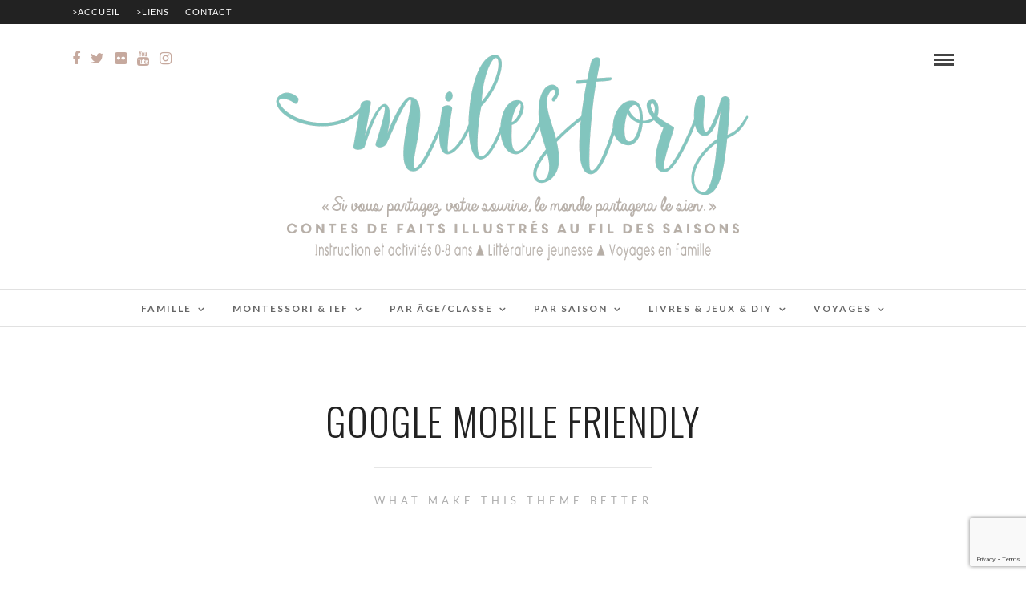

--- FILE ---
content_type: text/html; charset=UTF-8
request_url: https://www.milestory.fr/features/google-mobile-friendly/
body_size: 20887
content:
<!DOCTYPE html>
<html lang="fr-FR"  data-menu="Lato">
<head>
<meta charset="UTF-8" />

<meta name="viewport" content="width=device-width, initial-scale=1, maximum-scale=1" />

<meta name="format-detection" content="telephone=no">

<link rel="profile" href="https://gmpg.org/xfn/11" />
<link rel="pingback" href="https://www.milestory.fr/xmlrpc.php" />

		<link rel="shortcut icon" href="https://www.milestory.fr/wp-content/uploads/2021/10/logo-milestory-2021_1200x437-px.png" />
 

<style>
#wpadminbar #wp-admin-bar-wccp_free_top_button .ab-icon:before {
	content: "\f160";
	color: #02CA02;
	top: 3px;
}
#wpadminbar #wp-admin-bar-wccp_free_top_button .ab-icon {
	transform: rotate(45deg);
}
</style>
<meta name='robots' content='index, follow, max-image-preview:large, max-snippet:-1, max-video-preview:-1' />

	<!-- This site is optimized with the Yoast SEO plugin v26.7 - https://yoast.com/wordpress/plugins/seo/ -->
	<title>Google Mobile Friendly - Milestory.fr Fiches d&#039;activités gratuites à imprimer IEF COSCOOLING</title>
	<meta name="description" content="Compatible Google Mobile Friendly Not only theme provide responsive layout. It also pass Google mobile compatibility check for best mobile experience and" />
	<link rel="canonical" href="https://www.milestory.fr/features/google-mobile-friendly/" />
	<meta property="og:locale" content="fr_FR" />
	<meta property="og:type" content="article" />
	<meta property="og:title" content="Google Mobile Friendly - Milestory.fr Fiches d&#039;activités gratuites à imprimer IEF COSCOOLING" />
	<meta property="og:description" content="Compatible Google Mobile Friendly Not only theme provide responsive layout. It also pass Google mobile compatibility check for best mobile experience and" />
	<meta property="og:url" content="https://www.milestory.fr/features/google-mobile-friendly/" />
	<meta property="og:site_name" content="Milestory.fr Fiches d&#039;activités gratuites à imprimer IEF COSCOOLING" />
	<meta property="article:publisher" content="https://www.facebook.com/Milestory.fr/" />
	<meta property="og:image" content="https://www.milestory.fr/wp-content/uploads/2015/07/Screen-Shot-2558-07-10-at-10.52.05-AM.png" />
	<meta name="twitter:card" content="summary_large_image" />
	<script type="application/ld+json" class="yoast-schema-graph">{"@context":"https://schema.org","@graph":[{"@type":"WebPage","@id":"https://www.milestory.fr/features/google-mobile-friendly/","url":"https://www.milestory.fr/features/google-mobile-friendly/","name":"Google Mobile Friendly - Milestory.fr Fiches d&#039;activités gratuites à imprimer IEF COSCOOLING","isPartOf":{"@id":"https://www.milestory.fr/#website"},"primaryImageOfPage":{"@id":"https://www.milestory.fr/features/google-mobile-friendly/#primaryimage"},"image":{"@id":"https://www.milestory.fr/features/google-mobile-friendly/#primaryimage"},"thumbnailUrl":"https://www.milestory.fr/wp-content/uploads/2015/07/Screen-Shot-2558-07-10-at-10.52.05-AM.png","datePublished":"2015-07-06T08:45:18+00:00","description":"Compatible Google Mobile Friendly Not only theme provide responsive layout. It also pass Google mobile compatibility check for best mobile experience and","breadcrumb":{"@id":"https://www.milestory.fr/features/google-mobile-friendly/#breadcrumb"},"inLanguage":"fr-FR","potentialAction":[{"@type":"ReadAction","target":["https://www.milestory.fr/features/google-mobile-friendly/"]}]},{"@type":"ImageObject","inLanguage":"fr-FR","@id":"https://www.milestory.fr/features/google-mobile-friendly/#primaryimage","url":"https://i0.wp.com/www.milestory.fr/wp-content/uploads/2015/07/Screen-Shot-2558-07-10-at-10.52.05-AM.png?fit=1161%2C912&ssl=1","contentUrl":"https://i0.wp.com/www.milestory.fr/wp-content/uploads/2015/07/Screen-Shot-2558-07-10-at-10.52.05-AM.png?fit=1161%2C912&ssl=1","width":1161,"height":912},{"@type":"BreadcrumbList","@id":"https://www.milestory.fr/features/google-mobile-friendly/#breadcrumb","itemListElement":[{"@type":"ListItem","position":1,"name":"Accueil","item":"https://www.milestory.fr/"},{"@type":"ListItem","position":2,"name":"Features","item":"https://www.milestory.fr/features/"},{"@type":"ListItem","position":3,"name":"Google Mobile Friendly"}]},{"@type":"WebSite","@id":"https://www.milestory.fr/#website","url":"https://www.milestory.fr/","name":"Milestory","description":"Fiches d&#039;activités gratuites à imprimer IEF COSCOOLING","potentialAction":[{"@type":"SearchAction","target":{"@type":"EntryPoint","urlTemplate":"https://www.milestory.fr/?s={search_term_string}"},"query-input":{"@type":"PropertyValueSpecification","valueRequired":true,"valueName":"search_term_string"}}],"inLanguage":"fr-FR"}]}</script>
	<!-- / Yoast SEO plugin. -->


<link rel='dns-prefetch' href='//secure.gravatar.com' />
<link rel='dns-prefetch' href='//www.googletagmanager.com' />
<link rel='dns-prefetch' href='//stats.wp.com' />
<link rel='dns-prefetch' href='//fonts.googleapis.com' />
<link rel='preconnect' href='//i0.wp.com' />
<link rel='preconnect' href='//c0.wp.com' />
<link rel="alternate" type="application/rss+xml" title="Milestory.fr Fiches d&#039;activités gratuites à imprimer IEF COSCOOLING &raquo; Flux" href="https://www.milestory.fr/feed/" />
<link rel="alternate" type="application/rss+xml" title="Milestory.fr Fiches d&#039;activités gratuites à imprimer IEF COSCOOLING &raquo; Flux des commentaires" href="https://www.milestory.fr/comments/feed/" />
<script type="text/javascript" id="wpp-js" src="https://www.milestory.fr/wp-content/plugins/wordpress-popular-posts/assets/js/wpp.min.js?ver=7.3.6" data-sampling="0" data-sampling-rate="100" data-api-url="https://www.milestory.fr/wp-json/wordpress-popular-posts" data-post-id="4297" data-token="b2e0e78b49" data-lang="0" data-debug="0"></script>
<link rel="alternate" type="application/rss+xml" title="Milestory.fr Fiches d&#039;activités gratuites à imprimer IEF COSCOOLING &raquo; Google Mobile Friendly Flux des commentaires" href="https://www.milestory.fr/features/google-mobile-friendly/feed/" />
<link rel="alternate" title="oEmbed (JSON)" type="application/json+oembed" href="https://www.milestory.fr/wp-json/oembed/1.0/embed?url=https%3A%2F%2Fwww.milestory.fr%2Ffeatures%2Fgoogle-mobile-friendly%2F" />
<link rel="alternate" title="oEmbed (XML)" type="text/xml+oembed" href="https://www.milestory.fr/wp-json/oembed/1.0/embed?url=https%3A%2F%2Fwww.milestory.fr%2Ffeatures%2Fgoogle-mobile-friendly%2F&#038;format=xml" />
<style id='wp-img-auto-sizes-contain-inline-css' type='text/css'>
img:is([sizes=auto i],[sizes^="auto," i]){contain-intrinsic-size:3000px 1500px}
/*# sourceURL=wp-img-auto-sizes-contain-inline-css */
</style>
<link rel='stylesheet' id='validate-engine-css-css' href='https://www.milestory.fr/wp-content/plugins/wysija-newsletters/css/validationEngine.jquery.css?ver=2.14' type='text/css' media='all' />
<style id='wp-emoji-styles-inline-css' type='text/css'>

	img.wp-smiley, img.emoji {
		display: inline !important;
		border: none !important;
		box-shadow: none !important;
		height: 1em !important;
		width: 1em !important;
		margin: 0 0.07em !important;
		vertical-align: -0.1em !important;
		background: none !important;
		padding: 0 !important;
	}
/*# sourceURL=wp-emoji-styles-inline-css */
</style>
<link rel='stylesheet' id='fontawesome-five-css-css' href='https://www.milestory.fr/wp-content/plugins/accesspress-social-counter/css/fontawesome-all.css?ver=1.9.2' type='text/css' media='all' />
<link rel='stylesheet' id='apsc-frontend-css-css' href='https://www.milestory.fr/wp-content/plugins/accesspress-social-counter/css/frontend.css?ver=1.9.2' type='text/css' media='all' />
<link rel='stylesheet' id='contact-form-7-css' href='https://www.milestory.fr/wp-content/plugins/contact-form-7/includes/css/styles.css?ver=6.1.4' type='text/css' media='all' />
<link rel='stylesheet' id='fb-widget-frontend-style-css' href='https://www.milestory.fr/wp-content/plugins/facebook-pagelike-widget/assets/css/style.css?ver=1.0.0' type='text/css' media='all' />
<link rel='stylesheet' id='jpibfi-style-css' href='https://www.milestory.fr/wp-content/plugins/jquery-pin-it-button-for-images/css/client.css?ver=3.0.6' type='text/css' media='all' />
<link rel='stylesheet' id='novo-map-css' href='https://www.milestory.fr/wp-content/plugins/novo-map/public/assets/css/novo-map-public.css?ver=1.1.2' type='text/css' media='all' />
<link rel='stylesheet' id='wordpress-popular-posts-css-css' href='https://www.milestory.fr/wp-content/plugins/wordpress-popular-posts/assets/css/wpp.css?ver=7.3.6' type='text/css' media='all' />
<link rel='stylesheet' id='reset-css-css' href='https://www.milestory.fr/wp-content/themes/photome/css/reset.css?ver=5fd425c3fa7328331da5892ff96a0b0f' type='text/css' media='all' />
<link rel='stylesheet' id='wordpress-css-css' href='https://www.milestory.fr/wp-content/themes/photome/css/wordpress.css?ver=5fd425c3fa7328331da5892ff96a0b0f' type='text/css' media='all' />
<link rel='stylesheet' id='animation.css-css' href='https://www.milestory.fr/wp-content/themes/photome/css/animation.css?ver=5fd425c3fa7328331da5892ff96a0b0f' type='text/css' media='all' />
<link rel='stylesheet' id='magnific-popup-css' href='https://www.milestory.fr/wp-content/themes/photome/css/magnific-popup.css?ver=5fd425c3fa7328331da5892ff96a0b0f' type='text/css' media='all' />
<link rel='stylesheet' id='jquery-ui-css-css' href='https://www.milestory.fr/wp-content/themes/photome/css/jqueryui/custom.css?ver=5fd425c3fa7328331da5892ff96a0b0f' type='text/css' media='all' />
<link rel='stylesheet' id='mediaelement-css' href='https://c0.wp.com/c/6.9/wp-includes/js/mediaelement/mediaelementplayer-legacy.min.css' type='text/css' media='all' />
<link rel='stylesheet' id='flexslider-css' href='https://www.milestory.fr/wp-content/themes/photome/js/flexslider/flexslider.css?ver=5fd425c3fa7328331da5892ff96a0b0f' type='text/css' media='all' />
<link rel='stylesheet' id='tooltipster-css' href='https://www.milestory.fr/wp-content/themes/photome/css/tooltipster.css?ver=5fd425c3fa7328331da5892ff96a0b0f' type='text/css' media='all' />
<link rel='stylesheet' id='odometer-theme-css' href='https://www.milestory.fr/wp-content/themes/photome/css/odometer-theme-minimal.css?ver=5fd425c3fa7328331da5892ff96a0b0f' type='text/css' media='all' />
<link rel='stylesheet' id='hw-parallax.css-css' href='https://www.milestory.fr/wp-content/themes/photome/css/hw-parallax.css?ver=5fd425c3fa7328331da5892ff96a0b0f' type='text/css' media='all' />
<link rel='stylesheet' id='screen.css-css' href='https://www.milestory.fr/wp-content/themes/photome/css/screen.css?ver=5fd425c3fa7328331da5892ff96a0b0f' type='text/css' media='all' />
<link rel='stylesheet' id='fontawesome-css' href='https://www.milestory.fr/wp-content/themes/photome/css/font-awesome.min.css?ver=5fd425c3fa7328331da5892ff96a0b0f' type='text/css' media='all' />
<link rel='stylesheet' id='custom_css-css' href='https://www.milestory.fr/wp-content/themes/photome/templates/custom-css.php?ver=5fd425c3fa7328331da5892ff96a0b0f' type='text/css' media='all' />
<link rel='stylesheet' id='child_theme-css' href='https://www.milestory.fr/wp-content/themes/photome/style.css?ver=5fd425c3fa7328331da5892ff96a0b0f' type='text/css' media='all' />
<link rel='stylesheet' id='google_font0-css' href='https://fonts.googleapis.com/css?family=Lato%3A300%2C+400%2C700%2C400italic&#038;subset=latin%2Ccyrillic-ext%2Cgreek-ext%2Ccyrillic&#038;ver=5fd425c3fa7328331da5892ff96a0b0f' type='text/css' media='all' />
<link rel='stylesheet' id='google_font1-css' href='https://fonts.googleapis.com/css?family=Oswald%3A300%2C+400%2C700%2C400italic&#038;subset=latin%2Ccyrillic-ext%2Cgreek-ext%2Ccyrillic&#038;ver=5fd425c3fa7328331da5892ff96a0b0f' type='text/css' media='all' />
<link rel='stylesheet' id='meks_instagram-widget-styles-css' href='https://www.milestory.fr/wp-content/plugins/meks-easy-instagram-widget/css/widget.css?ver=5fd425c3fa7328331da5892ff96a0b0f' type='text/css' media='all' />
<link rel='stylesheet' id='responsive-css' href='https://www.milestory.fr/wp-content/themes/photome/css/grid.css?ver=5fd425c3fa7328331da5892ff96a0b0f' type='text/css' media='all' />
<link rel='stylesheet' id='kirki-styles-global-css' href='https://www.milestory.fr/wp-content/themes/photome/modules/kirki/assets/css/kirki-styles.css?ver=3.0.21' type='text/css' media='all' />
<style id='kirki-styles-global-inline-css' type='text/css'>
@font-face {
  font-family: 'Lato';
  font-style: normal;
  font-weight: 400;
  src: url(https://fonts.gstatic.com/s/lato/v25/S6uyw4BMUTPHjx4wWw.ttf) format('truetype');
}
@font-face {
  font-family: 'Oswald';
  font-style: normal;
  font-weight: 400;
  src: url(https://fonts.gstatic.com/s/oswald/v57/TK3_WkUHHAIjg75cFRf3bXL8LICs1_FvsUZiYA.ttf) format('truetype');
}

body, input[type=text], input[type=email], input[type=url], input[type=password], textarea, input[type=tel]{font-family:Lato, Helvetica, Arial, sans-serif;}body{font-size:16px;}h1, h2, h3, h4, h5, h6, h7, input[type=submit], input[type=button], a.button, .button, .post_quote_title, label, .portfolio_filter_dropdown, .woocommerce ul.products li.product .button, .woocommerce ul.products li.product a.add_to_cart_button.loading, .woocommerce-page ul.products li.product a.add_to_cart_button.loading, .woocommerce ul.products li.product a.add_to_cart_button:hover, .woocommerce-page ul.products li.product a.add_to_cart_button:hover, .woocommerce #page_content_wrapper a.button, .woocommerce button.button, .woocommerce input.button, .woocommerce #respond input#submit, .woocommerce #content input.button, .woocommerce-page #page_content_wrapper a.button, .woocommerce-page button.button, .woocommerce-page input.button, .woocommerce-page #respond input#submit, .woocommerce-page #content input.button, .woocommerce-page button.button:hover, .woocommerce-page input.button:hover, .woocommerce-page input.button:active, .woocommerce #page_content_wrapper a.button, .woocommerce-page #page_content_wrapper a.button, .woocommerce.columns-4 ul.products li.product a.add_to_cart_button, .woocommerce.columns-4 ul.products li.product a.add_to_cart_button:hover, strong[itemprop="author"], #page_content_wrapper .posts.blog li a, .page_content_wrapper .posts.blog li a{font-family:Oswald, Helvetica, Arial, sans-serif;}h1, h2, h3, h4, h5, h6, h7{font-weight:300;}h1{font-size:34px;}h2{font-size:30px;}h3{font-size:26px;}h4{font-size:22px;}h5{font-size:18px;}h6{font-size:16px;}body, #wrapper, #page_content_wrapper.fixed, #page_content_wrapper .sidebar .content .sidebar_widget li h2.widgettitle span, h2.widgettitle span, #gallery_lightbox h2, .slider_wrapper .gallery_image_caption h2, #body_loading_screen, h3#reply-title span{background-color:#ffffff;}body, .pagination a, #gallery_lightbox h2, .slider_wrapper .gallery_image_caption h2, .post_info a{color:#93939d;}::selection{background-color:#93939d;}a{color:#c6a99e;}a:hover, a:active, .post_info_comment a i{color:#aab7ae;}h1, h2, h3, h4, h5, pre, code, tt, blockquote, .post_header h5 a, .post_header h3 a, .post_header.grid h6 a, .post_header.fullwidth h4 a, .post_header h5 a, blockquote, .site_loading_logo_item i{color:#222222;}#social_share_wrapper, hr, #social_share_wrapper, .post.type-post, #page_content_wrapper .sidebar .content .sidebar_widget li h2.widgettitle, h2.widgettitle, h5.widgettitle, .comment .right, .widget_tag_cloud div a, .meta-tags a, .tag_cloud a, #footer, #post_more_wrapper, .woocommerce ul.products li.product, .woocommerce-page ul.products li.product, .woocommerce ul.products li.product .price, .woocommerce-page ul.products li.product .price, #page_content_wrapper .inner .sidebar_content, #page_caption, #page_content_wrapper .inner .sidebar_content.left_sidebar, .ajax_close, .ajax_next, .ajax_prev, .portfolio_next, .portfolio_prev, .portfolio_next_prev_wrapper.video .portfolio_prev, .portfolio_next_prev_wrapper.video .portfolio_next, .separated, .blog_next_prev_wrapper, #post_more_wrapper h5, #ajax_portfolio_wrapper.hidding, #ajax_portfolio_wrapper.visible, .tabs.vertical .ui-tabs-panel, .woocommerce div.product .woocommerce-tabs ul.tabs li, .woocommerce #content div.product .woocommerce-tabs ul.tabs li, .woocommerce-page div.product .woocommerce-tabs ul.tabs li, .woocommerce-page #content div.product .woocommerce-tabs ul.tabs li, .woocommerce div.product .woocommerce-tabs .panel, .woocommerce-page div.product .woocommerce-tabs .panel, .woocommerce #content div.product .woocommerce-tabs .panel, .woocommerce-page #content div.product .woocommerce-tabs .panel, .woocommerce table.shop_table, .woocommerce-page table.shop_table, table tr td, .woocommerce .cart-collaterals .cart_totals, .woocommerce-page .cart-collaterals .cart_totals, .woocommerce .cart-collaterals .shipping_calculator, .woocommerce-page .cart-collaterals .shipping_calculator, .woocommerce .cart-collaterals .cart_totals tr td, .woocommerce .cart-collaterals .cart_totals tr th, .woocommerce-page .cart-collaterals .cart_totals tr td, .woocommerce-page .cart-collaterals .cart_totals tr th, table tr th, .woocommerce #payment, .woocommerce-page #payment, .woocommerce #payment ul.payment_methods li, .woocommerce-page #payment ul.payment_methods li, .woocommerce #payment div.form-row, .woocommerce-page #payment div.form-row, .ui-tabs li:first-child, .ui-tabs .ui-tabs-nav li, .ui-tabs.vertical .ui-tabs-nav li, .ui-tabs.vertical.right .ui-tabs-nav li.ui-state-active, .ui-tabs.vertical .ui-tabs-nav li:last-child, #page_content_wrapper .inner .sidebar_wrapper ul.sidebar_widget li.widget_nav_menu ul.menu li.current-menu-item a, .page_content_wrapper .inner .sidebar_wrapper ul.sidebar_widget li.widget_nav_menu ul.menu li.current-menu-item a, .pricing_wrapper, .pricing_wrapper li, .ui-accordion .ui-accordion-header, .ui-accordion .ui-accordion-content, #page_content_wrapper .sidebar .content .sidebar_widget li h2.widgettitle:before, h2.widgettitle:before, #autocomplete, .page_tagline, .ppb_blog_minimal .one_third_bg, .portfolio_desc.wide{border-color:#e1e1e1;}input[type=text], input[type=password], input[type=email], input[type=url], textarea, input[type=tel]{background-color:#ffffff;color:#000;border-color:#e1e1e1;}input[type=text]:focus, input[type=password]:focus, input[type=email]:focus, input[type=url]:focus, textarea:focus, input[type=tel]:focus{border-color:#000000;}input[type=submit], input[type=button], a.button, .button, .woocommerce .page_slider a.button, a.button.fullwidth, .woocommerce-page div.product form.cart .button, .woocommerce #respond input#submit.alt, .woocommerce a.button.alt, .woocommerce button.button.alt, .woocommerce input.button.alt{font-family:Oswald, Helvetica, Arial, sans-serif;}input[type=submit], input[type=button], a.button, .button, .pagination span, .pagination a:hover, .woocommerce .footer_bar .button, .woocommerce .footer_bar .button:hover, .woocommerce-page div.product form.cart .button, .woocommerce #respond input#submit.alt, .woocommerce a.button.alt, .woocommerce button.button.alt, .woocommerce input.button.alt{background-color:#888888;}.pagination span, .pagination a:hover{border-color:#888888;}input[type=submit], input[type=button], a.button, .button, .pagination a:hover, .woocommerce .footer_bar .button , .woocommerce .footer_bar .button:hover, .woocommerce-page div.product form.cart .button, .woocommerce #respond input#submit.alt, .woocommerce a.button.alt, .woocommerce button.button.alt, .woocommerce input.button.alt{color:#ffffff;border-color:#888888;}.frame_top, .frame_bottom, .frame_left, .frame_right{background:#ffffff;}#menu_wrapper .nav ul li a, #menu_wrapper div .nav li > a{font-family:Lato, Helvetica, Arial, sans-serif;font-size:12px;font-weight:600;letter-spacing:2px;text-transform:uppercase;color:#666666;}#menu_wrapper .nav ul li a.hover, #menu_wrapper .nav ul li a:hover, #menu_wrapper div .nav li a.hover, #menu_wrapper div .nav li a:hover{color:#222222;}#menu_wrapper div .nav > li.current-menu-item > a, #menu_wrapper div .nav > li.current-menu-parent > a, #menu_wrapper div .nav > li.current-menu-ancestor > a, #menu_wrapper div .nav li ul li.current-menu-item a, #menu_wrapper div .nav li.current-menu-parent ul li.current-menu-item a{color:#222222;}.top_bar{border-color:#e1e1e1;background-color:#ffffff;}#menu_wrapper .nav ul li ul li a, #menu_wrapper div .nav li ul li a, #menu_wrapper div .nav li.current-menu-parent ul li a{font-size:11px;font-weight:600;letter-spacing:2px;text-transform:uppercase;color:#888888;}.mobile_main_nav li a:hover, .mobile_main_nav li a:active, #sub_menu li a:hover, #sub_menu li a:active, .mobile_menu_wrapper .sidebar_wrapper h2.widgettitle{color:#222222;}#menu_wrapper .nav ul li ul li a:hover, #menu_wrapper div .nav li ul li a:hover, #menu_wrapper div .nav li.current-menu-parent ul li a:hover, #menu_wrapper .nav ul li.megamenu ul li ul li a:hover, #menu_wrapper div .nav li.megamenu ul li ul li a:hover, #menu_wrapper .nav ul li.megamenu ul li ul li a:active, #menu_wrapper div .nav li.megamenu ul li ul li a:active{background:#f9f9f9;}#menu_wrapper .nav ul li ul, #menu_wrapper div .nav li ul{background:#ffffff;border-color:#e1e1e1;}#menu_wrapper div .nav li.megamenu ul li > a, #menu_wrapper div .nav li.megamenu ul li > a:hover, #menu_wrapper div .nav li.megamenu ul li > a:active{color:#444444;}#menu_wrapper div .nav li.megamenu ul li{border-color:#eeeeee;}.above_top_bar{background:#222222;}#top_menu li a, .top_contact_info, .top_contact_info i, .top_contact_info a, .top_contact_info a:hover, .top_contact_info a:active{color:#ffffff;}.mobile_menu_wrapper #searchform{background:#ffffff;}.mobile_menu_wrapper #searchform input[type=text], .mobile_menu_wrapper #searchform button i{color:#222222;}.mobile_menu_wrapper{background-color:#ffffff;}.mobile_main_nav li a, #sub_menu li a{font-family:Lato, Helvetica, Arial, sans-serif;font-size:13px;text-transform:uppercase;letter-spacing:2px;}.mobile_main_nav li a, #sub_menu li a, .mobile_menu_wrapper .sidebar_wrapper a, .mobile_menu_wrapper .sidebar_wrapper, #close_mobile_menu i{color:#222222;}#page_caption{background-color:#ffffff;padding-top:80px;padding-bottom:80px;}#page_caption h1, .ppb_title{font-size:48px;}#page_caption h1, .ppb_title, .post_caption h1{font-weight:300;text-transform:uppercase;letter-spacing:1px;color:#222222;}#page_caption.hasbg{height:70vh;}h2.ppb_title{font-size:42px;text-transform:uppercase;}.page_tagline, .ppb_subtitle, .post_header .post_detail, .recent_post_detail, .post_detail, .thumb_content span, .portfolio_desc .portfolio_excerpt, .testimonial_customer_position, .testimonial_customer_company{color:#999999;}.page_tagline, .post_header .post_detail, .recent_post_detail, .post_detail, .thumb_content span, .portfolio_desc .portfolio_excerpt, .testimonial_customer_position, .testimonial_customer_company{font-size:13px;}.page_tagline{font-weight:400;}.post_header .post_detail, .recent_post_detail, .post_detail, .thumb_content span, .portfolio_desc .portfolio_excerpt, .testimonial_customer_position, .testimonial_customer_company{letter-spacing:2px;text-transform:uppercase;}#page_content_wrapper .sidebar .content .sidebar_widget li h2.widgettitle, h2.widgettitle, h5.widgettitle{font-family:Oswald, Helvetica, Arial, sans-serif;font-size:13px;font-weight:400;letter-spacing:2px;text-transform:uppercase;color:#d6c8bf;}#page_content_wrapper .inner .sidebar_wrapper .sidebar .content, .page_content_wrapper .inner .sidebar_wrapper .sidebar .content{color:#2d2d2d;}#page_content_wrapper .inner .sidebar_wrapper a, .page_content_wrapper .inner .sidebar_wrapper a{color:#484141;}#page_content_wrapper .inner .sidebar_wrapper a:hover, #page_content_wrapper .inner .sidebar_wrapper a:active, .page_content_wrapper .inner .sidebar_wrapper a:hover, .page_content_wrapper .inner .sidebar_wrapper a:active{color:#aab7ae;}#footer, #copyright{color:#aab7ae;}#copyright a, #copyright a:active, #footer a, #footer a:active, #footer_menu li a, #footer_menu li a:active{color:#000000;}#copyright a:hover, #footer a:hover, .social_wrapper ul li a:hover, #footer_menu li a:hover{color:#aab7ae;}.footer_bar_wrapper, .footer_bar{border-color:#e1e1e1;}.footer_bar_wrapper .social_wrapper ul li a{color:#000000;}
/*# sourceURL=kirki-styles-global-inline-css */
</style>
<script type="text/javascript" src="https://c0.wp.com/c/6.9/wp-includes/js/jquery/jquery.min.js" id="jquery-core-js"></script>
<script type="text/javascript" src="https://c0.wp.com/c/6.9/wp-includes/js/jquery/jquery-migrate.min.js" id="jquery-migrate-js"></script>
<script type="text/javascript" data-jetpack-boost="ignore" src="//www.milestory.fr/wp-content/plugins/revslider/sr6/assets/js/rbtools.min.js?ver=6.7.29" async id="tp-tools-js"></script>
<script type="text/javascript" data-jetpack-boost="ignore" src="//www.milestory.fr/wp-content/plugins/revslider/sr6/assets/js/rs6.min.js?ver=6.7.34" async id="revmin-js"></script>

<!-- Extrait de code de la balise Google (gtag.js) ajouté par Site Kit -->
<!-- Extrait Google Analytics ajouté par Site Kit -->
<script type="text/javascript" src="https://www.googletagmanager.com/gtag/js?id=GT-TQVWHRN" id="google_gtagjs-js" async></script>
<script type="text/javascript" id="google_gtagjs-js-after">
/* <![CDATA[ */
window.dataLayer = window.dataLayer || [];function gtag(){dataLayer.push(arguments);}
gtag("set","linker",{"domains":["www.milestory.fr"]});
gtag("js", new Date());
gtag("set", "developer_id.dZTNiMT", true);
gtag("config", "GT-TQVWHRN");
 window._googlesitekit = window._googlesitekit || {}; window._googlesitekit.throttledEvents = []; window._googlesitekit.gtagEvent = (name, data) => { var key = JSON.stringify( { name, data } ); if ( !! window._googlesitekit.throttledEvents[ key ] ) { return; } window._googlesitekit.throttledEvents[ key ] = true; setTimeout( () => { delete window._googlesitekit.throttledEvents[ key ]; }, 5 ); gtag( "event", name, { ...data, event_source: "site-kit" } ); }; 
//# sourceURL=google_gtagjs-js-after
/* ]]> */
</script>
<link rel="https://api.w.org/" href="https://www.milestory.fr/wp-json/" /><link rel="alternate" title="JSON" type="application/json" href="https://www.milestory.fr/wp-json/wp/v2/pages/4297" /><link rel="EditURI" type="application/rsd+xml" title="RSD" href="https://www.milestory.fr/xmlrpc.php?rsd" />

		<!-- GA Google Analytics @ https://m0n.co/ga -->
		<script type="text/javascript">
			var _gaq = _gaq || [];
			_gaq.push(['_setAccount', 'UA-101107038-1']);
			_gaq.push(['_trackPageview']);
			(function() {
				var ga = document.createElement('script'); ga.type = 'text/javascript'; ga.async = true;
				ga.src = ('https:' == document.location.protocol ? 'https://ssl' : 'http://www') + '.google-analytics.com/ga.js';
				var s = document.getElementsByTagName('script')[0]; s.parentNode.insertBefore(ga, s);
			})();
		</script>

	<meta name="generator" content="Site Kit by Google 1.170.0" /><style type="text/css">
	a.pinit-button.custom span {
		}

	.pinit-hover {
		opacity: 0.8 !important;
		filter: alpha(opacity=80) !important;
	}
	a.pinit-button {
	border-bottom: 0 !important;
	box-shadow: none !important;
	margin-bottom: 0 !important;
}
a.pinit-button::after {
    display: none;
}</style>
		<script type="text/javascript">
(function(url){
	if(/(?:Chrome\/26\.0\.1410\.63 Safari\/537\.31|WordfenceTestMonBot)/.test(navigator.userAgent)){ return; }
	var addEvent = function(evt, handler) {
		if (window.addEventListener) {
			document.addEventListener(evt, handler, false);
		} else if (window.attachEvent) {
			document.attachEvent('on' + evt, handler);
		}
	};
	var removeEvent = function(evt, handler) {
		if (window.removeEventListener) {
			document.removeEventListener(evt, handler, false);
		} else if (window.detachEvent) {
			document.detachEvent('on' + evt, handler);
		}
	};
	var evts = 'contextmenu dblclick drag dragend dragenter dragleave dragover dragstart drop keydown keypress keyup mousedown mousemove mouseout mouseover mouseup mousewheel scroll'.split(' ');
	var logHuman = function() {
		if (window.wfLogHumanRan) { return; }
		window.wfLogHumanRan = true;
		var wfscr = document.createElement('script');
		wfscr.type = 'text/javascript';
		wfscr.async = true;
		wfscr.src = url + '&r=' + Math.random();
		(document.getElementsByTagName('head')[0]||document.getElementsByTagName('body')[0]).appendChild(wfscr);
		for (var i = 0; i < evts.length; i++) {
			removeEvent(evts[i], logHuman);
		}
	};
	for (var i = 0; i < evts.length; i++) {
		addEvent(evts[i], logHuman);
	}
})('//www.milestory.fr/?wordfence_lh=1&hid=C01F2E57760C1FC26872FE34161027A0');
</script><script id="wpcp_disable_selection" type="text/javascript">
var image_save_msg='You are not allowed to save images!';
	var no_menu_msg='Context Menu disabled!';
	var smessage = "Content is protected !!";

function disableEnterKey(e)
{
	var elemtype = e.target.tagName;
	
	elemtype = elemtype.toUpperCase();
	
	if (elemtype == "TEXT" || elemtype == "TEXTAREA" || elemtype == "INPUT" || elemtype == "PASSWORD" || elemtype == "SELECT" || elemtype == "OPTION" || elemtype == "EMBED")
	{
		elemtype = 'TEXT';
	}
	
	if (e.ctrlKey){
     var key;
     if(window.event)
          key = window.event.keyCode;     //IE
     else
          key = e.which;     //firefox (97)
    //if (key != 17) alert(key);
     if (elemtype!= 'TEXT' && (key == 97 || key == 65 || key == 67 || key == 99 || key == 88 || key == 120 || key == 26 || key == 85  || key == 86 || key == 83 || key == 43 || key == 73))
     {
		if(wccp_free_iscontenteditable(e)) return true;
		show_wpcp_message('You are not allowed to copy content or view source');
		return false;
     }else
     	return true;
     }
}


/*For contenteditable tags*/
function wccp_free_iscontenteditable(e)
{
	var e = e || window.event; // also there is no e.target property in IE. instead IE uses window.event.srcElement
  	
	var target = e.target || e.srcElement;

	var elemtype = e.target.nodeName;
	
	elemtype = elemtype.toUpperCase();
	
	var iscontenteditable = "false";
		
	if(typeof target.getAttribute!="undefined" ) iscontenteditable = target.getAttribute("contenteditable"); // Return true or false as string
	
	var iscontenteditable2 = false;
	
	if(typeof target.isContentEditable!="undefined" ) iscontenteditable2 = target.isContentEditable; // Return true or false as boolean

	if(target.parentElement.isContentEditable) iscontenteditable2 = true;
	
	if (iscontenteditable == "true" || iscontenteditable2 == true)
	{
		if(typeof target.style!="undefined" ) target.style.cursor = "text";
		
		return true;
	}
}

////////////////////////////////////
function disable_copy(e)
{	
	var e = e || window.event; // also there is no e.target property in IE. instead IE uses window.event.srcElement
	
	var elemtype = e.target.tagName;
	
	elemtype = elemtype.toUpperCase();
	
	if (elemtype == "TEXT" || elemtype == "TEXTAREA" || elemtype == "INPUT" || elemtype == "PASSWORD" || elemtype == "SELECT" || elemtype == "OPTION" || elemtype == "EMBED")
	{
		elemtype = 'TEXT';
	}
	
	if(wccp_free_iscontenteditable(e)) return true;
	
	var isSafari = /Safari/.test(navigator.userAgent) && /Apple Computer/.test(navigator.vendor);
	
	var checker_IMG = '';
	if (elemtype == "IMG" && checker_IMG == 'checked' && e.detail >= 2) {show_wpcp_message(alertMsg_IMG);return false;}
	if (elemtype != "TEXT")
	{
		if (smessage !== "" && e.detail == 2)
			show_wpcp_message(smessage);
		
		if (isSafari)
			return true;
		else
			return false;
	}	
}

//////////////////////////////////////////
function disable_copy_ie()
{
	var e = e || window.event;
	var elemtype = window.event.srcElement.nodeName;
	elemtype = elemtype.toUpperCase();
	if(wccp_free_iscontenteditable(e)) return true;
	if (elemtype == "IMG") {show_wpcp_message(alertMsg_IMG);return false;}
	if (elemtype != "TEXT" && elemtype != "TEXTAREA" && elemtype != "INPUT" && elemtype != "PASSWORD" && elemtype != "SELECT" && elemtype != "OPTION" && elemtype != "EMBED")
	{
		return false;
	}
}	
function reEnable()
{
	return true;
}
document.onkeydown = disableEnterKey;
document.onselectstart = disable_copy_ie;
if(navigator.userAgent.indexOf('MSIE')==-1)
{
	document.onmousedown = disable_copy;
	document.onclick = reEnable;
}
function disableSelection(target)
{
    //For IE This code will work
    if (typeof target.onselectstart!="undefined")
    target.onselectstart = disable_copy_ie;
    
    //For Firefox This code will work
    else if (typeof target.style.MozUserSelect!="undefined")
    {target.style.MozUserSelect="none";}
    
    //All other  (ie: Opera) This code will work
    else
    target.onmousedown=function(){return false}
    target.style.cursor = "default";
}
//Calling the JS function directly just after body load
window.onload = function(){disableSelection(document.body);};

//////////////////special for safari Start////////////////
var onlongtouch;
var timer;
var touchduration = 1000; //length of time we want the user to touch before we do something

var elemtype = "";
function touchstart(e) {
	var e = e || window.event;
  // also there is no e.target property in IE.
  // instead IE uses window.event.srcElement
  	var target = e.target || e.srcElement;
	
	elemtype = window.event.srcElement.nodeName;
	
	elemtype = elemtype.toUpperCase();
	
	if(!wccp_pro_is_passive()) e.preventDefault();
	if (!timer) {
		timer = setTimeout(onlongtouch, touchduration);
	}
}

function touchend() {
    //stops short touches from firing the event
    if (timer) {
        clearTimeout(timer);
        timer = null;
    }
	onlongtouch();
}

onlongtouch = function(e) { //this will clear the current selection if anything selected
	
	if (elemtype != "TEXT" && elemtype != "TEXTAREA" && elemtype != "INPUT" && elemtype != "PASSWORD" && elemtype != "SELECT" && elemtype != "EMBED" && elemtype != "OPTION")	
	{
		if (window.getSelection) {
			if (window.getSelection().empty) {  // Chrome
			window.getSelection().empty();
			} else if (window.getSelection().removeAllRanges) {  // Firefox
			window.getSelection().removeAllRanges();
			}
		} else if (document.selection) {  // IE?
			document.selection.empty();
		}
		return false;
	}
};

document.addEventListener("DOMContentLoaded", function(event) { 
    window.addEventListener("touchstart", touchstart, false);
    window.addEventListener("touchend", touchend, false);
});

function wccp_pro_is_passive() {

  var cold = false,
  hike = function() {};

  try {
	  const object1 = {};
  var aid = Object.defineProperty(object1, 'passive', {
  get() {cold = true}
  });
  window.addEventListener('test', hike, aid);
  window.removeEventListener('test', hike, aid);
  } catch (e) {}

  return cold;
}
/*special for safari End*/
</script>
<script id="wpcp_disable_Right_Click" type="text/javascript">
document.ondragstart = function() { return false;}
	function nocontext(e) {
	   return false;
	}
	document.oncontextmenu = nocontext;
</script>
	<style>img#wpstats{display:none}</style>
		            <style id="wpp-loading-animation-styles">@-webkit-keyframes bgslide{from{background-position-x:0}to{background-position-x:-200%}}@keyframes bgslide{from{background-position-x:0}to{background-position-x:-200%}}.wpp-widget-block-placeholder,.wpp-shortcode-placeholder{margin:0 auto;width:60px;height:3px;background:#dd3737;background:linear-gradient(90deg,#dd3737 0%,#571313 10%,#dd3737 100%);background-size:200% auto;border-radius:3px;-webkit-animation:bgslide 1s infinite linear;animation:bgslide 1s infinite linear}</style>
            <meta name="generator" content="Powered by Slider Revolution 6.7.34 - responsive, Mobile-Friendly Slider Plugin for WordPress with comfortable drag and drop interface." />
<link rel="icon" href="https://i0.wp.com/www.milestory.fr/wp-content/uploads/2024/06/fiches-gratuites-pdf.jpg?fit=32%2C32&#038;ssl=1" sizes="32x32" />
<link rel="icon" href="https://i0.wp.com/www.milestory.fr/wp-content/uploads/2024/06/fiches-gratuites-pdf.jpg?fit=192%2C192&#038;ssl=1" sizes="192x192" />
<link rel="apple-touch-icon" href="https://i0.wp.com/www.milestory.fr/wp-content/uploads/2024/06/fiches-gratuites-pdf.jpg?fit=180%2C180&#038;ssl=1" />
<meta name="msapplication-TileImage" content="https://i0.wp.com/www.milestory.fr/wp-content/uploads/2024/06/fiches-gratuites-pdf.jpg?fit=270%2C270&#038;ssl=1" />
<script data-jetpack-boost="ignore">function setREVStartSize(e){
			//window.requestAnimationFrame(function() {
				window.RSIW = window.RSIW===undefined ? window.innerWidth : window.RSIW;
				window.RSIH = window.RSIH===undefined ? window.innerHeight : window.RSIH;
				try {
					var pw = document.getElementById(e.c).parentNode.offsetWidth,
						newh;
					pw = pw===0 || isNaN(pw) || (e.l=="fullwidth" || e.layout=="fullwidth") ? window.RSIW : pw;
					e.tabw = e.tabw===undefined ? 0 : parseInt(e.tabw);
					e.thumbw = e.thumbw===undefined ? 0 : parseInt(e.thumbw);
					e.tabh = e.tabh===undefined ? 0 : parseInt(e.tabh);
					e.thumbh = e.thumbh===undefined ? 0 : parseInt(e.thumbh);
					e.tabhide = e.tabhide===undefined ? 0 : parseInt(e.tabhide);
					e.thumbhide = e.thumbhide===undefined ? 0 : parseInt(e.thumbhide);
					e.mh = e.mh===undefined || e.mh=="" || e.mh==="auto" ? 0 : parseInt(e.mh,0);
					if(e.layout==="fullscreen" || e.l==="fullscreen")
						newh = Math.max(e.mh,window.RSIH);
					else{
						e.gw = Array.isArray(e.gw) ? e.gw : [e.gw];
						for (var i in e.rl) if (e.gw[i]===undefined || e.gw[i]===0) e.gw[i] = e.gw[i-1];
						e.gh = e.el===undefined || e.el==="" || (Array.isArray(e.el) && e.el.length==0)? e.gh : e.el;
						e.gh = Array.isArray(e.gh) ? e.gh : [e.gh];
						for (var i in e.rl) if (e.gh[i]===undefined || e.gh[i]===0) e.gh[i] = e.gh[i-1];
											
						var nl = new Array(e.rl.length),
							ix = 0,
							sl;
						e.tabw = e.tabhide>=pw ? 0 : e.tabw;
						e.thumbw = e.thumbhide>=pw ? 0 : e.thumbw;
						e.tabh = e.tabhide>=pw ? 0 : e.tabh;
						e.thumbh = e.thumbhide>=pw ? 0 : e.thumbh;
						for (var i in e.rl) nl[i] = e.rl[i]<window.RSIW ? 0 : e.rl[i];
						sl = nl[0];
						for (var i in nl) if (sl>nl[i] && nl[i]>0) { sl = nl[i]; ix=i;}
						var m = pw>(e.gw[ix]+e.tabw+e.thumbw) ? 1 : (pw-(e.tabw+e.thumbw)) / (e.gw[ix]);
						newh =  (e.gh[ix] * m) + (e.tabh + e.thumbh);
					}
					var el = document.getElementById(e.c);
					if (el!==null && el) el.style.height = newh+"px";
					el = document.getElementById(e.c+"_wrapper");
					if (el!==null && el) {
						el.style.height = newh+"px";
						el.style.display = "block";
					}
				} catch(e){
					console.log("Failure at Presize of Slider:" + e)
				}
			//});
		  };</script>
		<style type="text/css" id="wp-custom-css">
			.post_header a:link {
text-decoration: underline;}
.post_header.grid a:link {
text-decoration: none;}
		</style>
		<link rel='stylesheet' id='rs-plugin-settings-css' href='//www.milestory.fr/wp-content/plugins/revslider/sr6/assets/css/rs6.css?ver=6.7.34' type='text/css' media='all' />
<style id='rs-plugin-settings-inline-css' type='text/css'>
#rs-demo-id {}
/*# sourceURL=rs-plugin-settings-inline-css */
</style>
</head>

<body data-rsssl=1 class="wp-singular page-template page-template-page_l page-template-page_l-php page page-id-4297 page-child parent-pageid-4284 wp-theme-photome unselectable">

		<input type="hidden" id="pp_menu_layout" name="pp_menu_layout" value="Lato"/>
	<input type="hidden" id="pp_enable_right_click" name="pp_enable_right_click" value="1"/>
	<input type="hidden" id="pp_enable_dragging" name="pp_enable_dragging" value="1"/>
	<input type="hidden" id="pp_image_path" name="pp_image_path" value="https://www.milestory.fr/wp-content/themes/photome/images/"/>
	<input type="hidden" id="pp_homepage_url" name="pp_homepage_url" value="https://www.milestory.fr"/>
	<input type="hidden" id="pp_ajax_search" name="pp_ajax_search" value="1"/>
	<input type="hidden" id="pp_fixed_menu" name="pp_fixed_menu" value="1"/>
	<input type="hidden" id="pp_topbar" name="pp_topbar" value="1"/>
	<input type="hidden" id="post_client_column" name="post_client_column" value="4"/>
	<input type="hidden" id="pp_back" name="pp_back" value="Back"/>
	<input type="hidden" id="pp_page_title_img_blur" name="pp_page_title_img_blur" value="1"/>
	<input type="hidden" id="tg_portfolio_filterable_link" name="tg_portfolio_filterable_link" value=""/>
	<input type="hidden" id="tg_flow_enable_reflection" name="tg_flow_enable_reflection" value="1"/>
	
		<input type="hidden" id="pp_footer_style" name="pp_footer_style" value="3"/>
	
	<!-- Begin mobile menu -->
	<div class="mobile_menu_wrapper">
		<a id="close_mobile_menu" href="javascript:;" data-wpel-link="internal" target="_blank" rel="noopener noreferrer"><i class="fa fa-close"></i></a>
		
		    	<form role="search" method="get" name="searchform" id="searchform" action="https://www.milestory.fr/">
    	    <div>
    	    	<input type="text" value="" name="s" id="s" autocomplete="off" placeholder="Search..."/>
    	    	<button>
    	        	<i class="fa fa-search"></i>
    	        </button>
    	    </div>
    	    <div id="autocomplete"></div>
    	</form>
    	    	
    	    	
    	    	
	    <div class="menu-haut-container"><ul id="mobile_main_menu" class="mobile_main_nav"><li id="menu-item-20012" class="menu-item menu-item-type-taxonomy menu-item-object-category menu-item-has-children menu-item-20012"><a href="https://www.milestory.fr/category/famille/" data-wpel-link="internal" target="_blank" rel="noopener noreferrer">Famille</a>
<ul class="sub-menu">
	<li id="menu-item-1165" class="menu-item menu-item-type-taxonomy menu-item-object-category menu-item-1165"><a href="https://www.milestory.fr/category//education/" data-wpel-link="internal" target="_blank" rel="noopener noreferrer">Education</a></li>
	<li id="menu-item-365" class="menu-item menu-item-type-taxonomy menu-item-object-category menu-item-365"><a href="https://www.milestory.fr/category//grossesse/" data-wpel-link="internal" target="_blank" rel="noopener noreferrer">Grossesse</a></li>
	<li id="menu-item-669" class="menu-item menu-item-type-taxonomy menu-item-object-category menu-item-669"><a href="https://www.milestory.fr/category//lifestyle-famille/" data-wpel-link="internal" target="_blank" rel="noopener noreferrer">Lifestyle</a></li>
	<li id="menu-item-761" class="menu-item menu-item-type-taxonomy menu-item-object-category menu-item-761"><a href="https://www.milestory.fr/category//maternage/" data-wpel-link="internal" target="_blank" rel="noopener noreferrer">Maternage</a></li>
</ul>
</li>
<li id="menu-item-1600" class="menu-item menu-item-type-taxonomy menu-item-object-category menu-item-has-children menu-item-1600"><a href="https://www.milestory.fr/category/ief/" data-wpel-link="internal" target="_blank" rel="noopener noreferrer">Montessori &#038; IEF</a>
<ul class="sub-menu">
	<li id="menu-item-7545" class="menu-item menu-item-type-taxonomy menu-item-object-category menu-item-7545"><a href="https://www.milestory.fr/category/ief/ressources-et-supports-ief/" data-wpel-link="internal" target="_blank" rel="noopener noreferrer">Ressources et Supports IEF</a></li>
	<li id="menu-item-6718" class="menu-item menu-item-type-taxonomy menu-item-object-category menu-item-6718"><a href="https://www.milestory.fr/category/ief/anglais/" data-wpel-link="internal" target="_blank" rel="noopener noreferrer">Anglais</a></li>
	<li id="menu-item-5249" class="menu-item menu-item-type-taxonomy menu-item-object-category menu-item-5249"><a href="https://www.milestory.fr/category/ief/art/" data-wpel-link="internal" target="_blank" rel="noopener noreferrer">Art visuel</a></li>
	<li id="menu-item-3142" class="menu-item menu-item-type-taxonomy menu-item-object-category menu-item-3142"><a href="https://www.milestory.fr/category/ief/botanique/" data-wpel-link="internal" target="_blank" rel="noopener noreferrer">Botanique</a></li>
	<li id="menu-item-7332" class="menu-item menu-item-type-taxonomy menu-item-object-category menu-item-7332"><a href="https://www.milestory.fr/category/ief/exploitation-dalbums/" data-wpel-link="internal" target="_blank" rel="noopener noreferrer">Exploitation d&rsquo;albums</a></li>
	<li id="menu-item-3141" class="menu-item menu-item-type-taxonomy menu-item-object-category menu-item-3141"><a href="https://www.milestory.fr/category/ief/geographie/" data-wpel-link="internal" target="_blank" rel="noopener noreferrer">Géographie</a></li>
	<li id="menu-item-15119" class="menu-item menu-item-type-taxonomy menu-item-object-category menu-item-15119"><a href="https://www.milestory.fr/category/ief/grammaire/" data-wpel-link="internal" target="_blank" rel="noopener noreferrer">Grammaire</a></li>
	<li id="menu-item-16487" class="menu-item menu-item-type-taxonomy menu-item-object-category menu-item-16487"><a href="https://www.milestory.fr/category/ief/histoire/" data-wpel-link="internal" target="_blank" rel="noopener noreferrer">Histoire</a></li>
	<li id="menu-item-2254" class="menu-item menu-item-type-taxonomy menu-item-object-category menu-item-2254"><a href="https://www.milestory.fr/category/ief/lecture/" data-wpel-link="internal" target="_blank" rel="noopener noreferrer">Lecture</a></li>
	<li id="menu-item-6174" class="menu-item menu-item-type-taxonomy menu-item-object-category menu-item-6174"><a href="https://www.milestory.fr/category/ief/maths/" data-wpel-link="internal" target="_blank" rel="noopener noreferrer">Maths</a></li>
	<li id="menu-item-15120" class="menu-item menu-item-type-taxonomy menu-item-object-category menu-item-15120"><a href="https://www.milestory.fr/category/ief/orthographe/" data-wpel-link="internal" target="_blank" rel="noopener noreferrer">Orthographe</a></li>
	<li id="menu-item-7521" class="menu-item menu-item-type-taxonomy menu-item-object-category menu-item-7521"><a href="https://www.milestory.fr/category/ief/saisons-ief/" data-wpel-link="internal" target="_blank" rel="noopener noreferrer">Saisons &#038; vacances</a></li>
	<li id="menu-item-1601" class="menu-item menu-item-type-taxonomy menu-item-object-category menu-item-1601"><a href="https://www.milestory.fr/category/ief/sciences/" data-wpel-link="internal" target="_blank" rel="noopener noreferrer">Sciences &#038; découverte du monde</a></li>
	<li id="menu-item-3140" class="menu-item menu-item-type-taxonomy menu-item-object-category menu-item-3140"><a href="https://www.milestory.fr/category/ief/zoologie/" data-wpel-link="internal" target="_blank" rel="noopener noreferrer">Zoologie</a></li>
</ul>
</li>
<li id="menu-item-20015" class="menu-item menu-item-type-taxonomy menu-item-object-category menu-item-has-children menu-item-20015"><a href="https://www.milestory.fr/category/par-age-classe/" data-wpel-link="internal" target="_blank" rel="noopener noreferrer">Par âge/classe</a>
<ul class="sub-menu">
	<li id="menu-item-14901" class="menu-item menu-item-type-custom menu-item-object-custom menu-item-14901"><a href="https://www.milestory.fr/tag/0-3-ans/" data-wpel-link="internal" target="_blank" rel="noopener noreferrer">0 &#8211; 3 ans</a></li>
	<li id="menu-item-14902" class="menu-item menu-item-type-custom menu-item-object-custom menu-item-14902"><a href="https://www.milestory.fr/tag/3-6-ans/" data-wpel-link="internal" target="_blank" rel="noopener noreferrer">3 &#8211; 6 ans Maternelle</a></li>
	<li id="menu-item-14956" class="menu-item menu-item-type-custom menu-item-object-custom menu-item-14956"><a href="https://www.milestory.fr/tag/cp/" data-wpel-link="internal" target="_blank" rel="noopener noreferrer">5 &#8211; 6 ans CP</a></li>
	<li id="menu-item-14903" class="menu-item menu-item-type-custom menu-item-object-custom menu-item-14903"><a href="https://www.milestory.fr/tag/ce1/" data-wpel-link="internal" target="_blank" rel="noopener noreferrer">6 &#8211; 7 ans CE1</a></li>
	<li id="menu-item-17754" class="menu-item menu-item-type-custom menu-item-object-custom menu-item-17754"><a href="https://www.milestory.fr/tag/ce2/" data-wpel-link="internal" target="_blank" rel="noopener noreferrer">7 &#8211; 8 ans CE2</a></li>
	<li id="menu-item-20020" class="menu-item menu-item-type-custom menu-item-object-custom menu-item-20020"><a href="https://www.milestory.fr/tag/cm1/" data-wpel-link="internal" target="_blank" rel="noopener noreferrer">8 &#8211; 9 ans CM1</a></li>
	<li id="menu-item-21479" class="menu-item menu-item-type-custom menu-item-object-custom menu-item-21479"><a href="https://www.milestory.fr/tag/cm2/" data-wpel-link="internal" target="_blank" rel="noopener noreferrer">9 &#8211; 10 ans CM2</a></li>
	<li id="menu-item-21478" class="menu-item menu-item-type-custom menu-item-object-custom menu-item-21478"><a href="https://www.milestory.fr/tag/6eme/" data-wpel-link="internal" target="_blank" rel="noopener noreferrer">10 &#8211; 11 ans 6ème</a></li>
</ul>
</li>
<li id="menu-item-20018" class="menu-item menu-item-type-taxonomy menu-item-object-category menu-item-has-children menu-item-20018"><a href="https://www.milestory.fr/category/par-saison/" data-wpel-link="internal" target="_blank" rel="noopener noreferrer">Par saison</a>
<ul class="sub-menu">
	<li id="menu-item-14990" class="menu-item menu-item-type-custom menu-item-object-custom menu-item-14990"><a href="https://www.milestory.fr/tag/printemps/" data-wpel-link="internal" target="_blank" rel="noopener noreferrer">Printemps</a></li>
	<li id="menu-item-14992" class="menu-item menu-item-type-custom menu-item-object-custom menu-item-14992"><a href="https://www.milestory.fr/tag/ete/" data-wpel-link="internal" target="_blank" rel="noopener noreferrer">Ete</a></li>
	<li id="menu-item-14993" class="menu-item menu-item-type-custom menu-item-object-custom menu-item-14993"><a href="https://www.milestory.fr/tag/automne/" data-wpel-link="internal" target="_blank" rel="noopener noreferrer">Automne</a></li>
	<li id="menu-item-14991" class="menu-item menu-item-type-custom menu-item-object-custom menu-item-14991"><a href="https://www.milestory.fr/tag/hiver/" data-wpel-link="internal" target="_blank" rel="noopener noreferrer">Hiver</a></li>
</ul>
</li>
<li id="menu-item-20014" class="menu-item menu-item-type-taxonomy menu-item-object-category menu-item-has-children menu-item-20014"><a href="https://www.milestory.fr/category/livres-jeux/" data-wpel-link="internal" target="_blank" rel="noopener noreferrer">Livres &#038; jeux &#038; DIY</a>
<ul class="sub-menu">
	<li id="menu-item-6197" class="menu-item menu-item-type-taxonomy menu-item-object-category menu-item-6197"><a href="https://www.milestory.fr/category//living-book-histoires-documentaires-enfants/" data-wpel-link="internal" target="_blank" rel="noopener noreferrer">Living book, histoires et documentaires enfant</a></li>
	<li id="menu-item-20969" class="menu-item menu-item-type-custom menu-item-object-custom menu-item-20969"><a href="https://www.milestory.fr/tag/livre-jeu/" data-wpel-link="internal" target="_blank" rel="noopener noreferrer">Livre-jeu</a></li>
	<li id="menu-item-18685" class="menu-item menu-item-type-taxonomy menu-item-object-category menu-item-18685"><a href="https://www.milestory.fr/category//roman-jeunesse/" data-wpel-link="internal" target="_blank" rel="noopener noreferrer">Roman jeunesse</a></li>
	<li id="menu-item-20013" class="menu-item menu-item-type-taxonomy menu-item-object-category menu-item-20013"><a href="https://www.milestory.fr/category/bd-jeunesse/" data-wpel-link="internal" target="_blank" rel="noopener noreferrer">BD jeunesse</a></li>
	<li id="menu-item-6199" class="menu-item menu-item-type-taxonomy menu-item-object-category menu-item-6199"><a href="https://www.milestory.fr/category//livres-pour-les-adultes/" data-wpel-link="internal" target="_blank" rel="noopener noreferrer">Livres pour les adultes</a></li>
	<li id="menu-item-883" class="menu-item menu-item-type-taxonomy menu-item-object-category menu-item-883"><a href="https://www.milestory.fr/category//jeux/" data-wpel-link="internal" target="_blank" rel="noopener noreferrer">Jeux</a></li>
	<li id="menu-item-14899" class="menu-item menu-item-type-taxonomy menu-item-object-category menu-item-14899"><a href="https://www.milestory.fr/category/diy/" data-wpel-link="internal" target="_blank" rel="noopener noreferrer">DIY</a></li>
	<li id="menu-item-22011" class="menu-item menu-item-type-taxonomy menu-item-object-category menu-item-22011"><a href="https://www.milestory.fr/category/livres-jeux/films/" data-wpel-link="internal" target="_blank" rel="noopener noreferrer">Films</a></li>
	<li id="menu-item-22254" class="menu-item menu-item-type-custom menu-item-object-custom menu-item-22254"><a href="https://www.milestory.fr/tag/idees-cadeaux/" data-wpel-link="internal" target="_blank" rel="noopener noreferrer">Idées cadeaux</a></li>
</ul>
</li>
<li id="menu-item-20017" class="menu-item menu-item-type-taxonomy menu-item-object-category menu-item-has-children menu-item-20017"><a href="https://www.milestory.fr/category/voyages/" data-wpel-link="internal" target="_blank" rel="noopener noreferrer">Voyages</a>
<ul class="sub-menu">
	<li id="menu-item-394" class="menu-item menu-item-type-taxonomy menu-item-object-category menu-item-394"><a href="https://www.milestory.fr/category//france/" data-wpel-link="internal" target="_blank" rel="noopener noreferrer">France</a></li>
	<li id="menu-item-465" class="menu-item menu-item-type-taxonomy menu-item-object-category menu-item-465"><a href="https://www.milestory.fr/category//europe/" data-wpel-link="internal" target="_blank" rel="noopener noreferrer">Europe</a></li>
</ul>
</li>
</ul></div>		
		<!-- Begin side menu sidebar -->
		<div class="page_content_wrapper">
			<div class="sidebar_wrapper">
		        <div class="sidebar">
		        
		        	<div class="content">
		        
		        		<ul class="sidebar_widget">
		        		<li id="text-20" class="widget widget_text"><h2 class="widgettitle"><span>About Us</span></h2>			<div class="textwidget"><p><img decoding="async" data-recalc-dims="1" src="https://i0.wp.com/www.milestory.fr/wp-content/uploads/2018/09/mama1mama.jpg?ssl=1" alt="" /></p>
<div style="text-align: center;">Aventures, Activités &amp; Contes de faits illustrés d&rsquo;une famille nombreuse proche de la nature en IEF version Coschooling, croqueuse de littérature jeunesse, adepte du maternage proximal et des pédagogies alternatives (montessori, Charlotte Mason, Waldorf &#8230; )</p>
</div>
</div>
		</li>
<li id="categories-3" class="widget widget_categories"><h2 class="widgettitle"><span>Catégories</span></h2><form action="https://www.milestory.fr" method="get"><label class="screen-reader-text" for="cat">Catégories</label><select  name='cat' id='cat' class='postform'>
	<option value='-1'>Sélectionner une catégorie</option>
	<option class="level-0" value="705">BD jeunesse&nbsp;&nbsp;(5)</option>
	<option class="level-0" value="39">DIY&nbsp;&nbsp;(12)</option>
	<option class="level-0" value="195">IEF&nbsp;&nbsp;(329)</option>
	<option class="level-1" value="201">&nbsp;&nbsp;&nbsp;Anglais&nbsp;&nbsp;(12)</option>
	<option class="level-1" value="425">&nbsp;&nbsp;&nbsp;Art&nbsp;&nbsp;(5)</option>
	<option class="level-1" value="316">&nbsp;&nbsp;&nbsp;Botanique&nbsp;&nbsp;(23)</option>
	<option class="level-1" value="510">&nbsp;&nbsp;&nbsp;Exploitation d&rsquo;albums&nbsp;&nbsp;(11)</option>
	<option class="level-1" value="200">&nbsp;&nbsp;&nbsp;Géographie&nbsp;&nbsp;(6)</option>
	<option class="level-1" value="627">&nbsp;&nbsp;&nbsp;Grammaire&nbsp;&nbsp;(1)</option>
	<option class="level-1" value="198">&nbsp;&nbsp;&nbsp;Graphisme &#8211; Ecriture&nbsp;&nbsp;(3)</option>
	<option class="level-1" value="648">&nbsp;&nbsp;&nbsp;Histoire&nbsp;&nbsp;(16)</option>
	<option class="level-1" value="197">&nbsp;&nbsp;&nbsp;Lecture&nbsp;&nbsp;(31)</option>
	<option class="level-1" value="199">&nbsp;&nbsp;&nbsp;Maths&nbsp;&nbsp;(23)</option>
	<option class="level-1" value="620">&nbsp;&nbsp;&nbsp;Orthographe&nbsp;&nbsp;(3)</option>
	<option class="level-1" value="515">&nbsp;&nbsp;&nbsp;Ressources et Supports IEF&nbsp;&nbsp;(42)</option>
	<option class="level-1" value="206">&nbsp;&nbsp;&nbsp;Saisons et vacances&nbsp;&nbsp;(78)</option>
	<option class="level-1" value="196">&nbsp;&nbsp;&nbsp;Sciences&nbsp;&nbsp;(26)</option>
	<option class="level-1" value="548">&nbsp;&nbsp;&nbsp;vie pratique&nbsp;&nbsp;(2)</option>
	<option class="level-1" value="317">&nbsp;&nbsp;&nbsp;Zoologie&nbsp;&nbsp;(37)</option>
	<option class="level-0" value="708">Livres &amp; jeux&nbsp;&nbsp;(15)</option>
	<option class="level-1" value="747">&nbsp;&nbsp;&nbsp;Films&nbsp;&nbsp;(2)</option>
	<option class="level-1" value="731">&nbsp;&nbsp;&nbsp;Livre-jeu&nbsp;&nbsp;(10)</option>
	<option class="level-0" value="38">Montessori&nbsp;&nbsp;(1)</option>
	<option class="level-0" value="1">Papotages&nbsp;&nbsp;(2)</option>
	<option class="level-0" value="240">Cuisine&nbsp;&nbsp;(1)</option>
	<option class="level-0" value="155">Education&nbsp;&nbsp;(6)</option>
	<option class="level-0" value="8">Grossesse&nbsp;&nbsp;(5)</option>
	<option class="level-0" value="71">Lifestyle&nbsp;&nbsp;(10)</option>
	<option class="level-0" value="9">Maternage&nbsp;&nbsp;(2)</option>
	<option class="level-0" value="7">Europe&nbsp;&nbsp;(2)</option>
	<option class="level-0" value="6">France&nbsp;&nbsp;(13)</option>
	<option class="level-0" value="13">Jeux&nbsp;&nbsp;(29)</option>
	<option class="level-0" value="484">Living book, histoires, et documentaires enfant&nbsp;&nbsp;(152)</option>
	<option class="level-0" value="485">Livres IEF&nbsp;&nbsp;(3)</option>
	<option class="level-0" value="483">Livres pour les adultes&nbsp;&nbsp;(5)</option>
	<option class="level-0" value="689">Roman jeunesse&nbsp;&nbsp;(19)</option>
</select>
</form><script type="text/javascript">
/* <![CDATA[ */

( ( dropdownId ) => {
	const dropdown = document.getElementById( dropdownId );
	function onSelectChange() {
		setTimeout( () => {
			if ( 'escape' === dropdown.dataset.lastkey ) {
				return;
			}
			if ( dropdown.value && parseInt( dropdown.value ) > 0 && dropdown instanceof HTMLSelectElement ) {
				dropdown.parentElement.submit();
			}
		}, 250 );
	}
	function onKeyUp( event ) {
		if ( 'Escape' === event.key ) {
			dropdown.dataset.lastkey = 'escape';
		} else {
			delete dropdown.dataset.lastkey;
		}
	}
	function onClick() {
		delete dropdown.dataset.lastkey;
	}
	dropdown.addEventListener( 'keyup', onKeyUp );
	dropdown.addEventListener( 'click', onClick );
	dropdown.addEventListener( 'change', onSelectChange );
})( "cat" );

//# sourceURL=WP_Widget_Categories%3A%3Awidget
/* ]]> */
</script>
</li>

		<li id="recent-posts-3" class="widget widget_recent_entries">
		<h2 class="widgettitle"><span>Articles récents</span></h2>
		<ul>
											<li>
					<a href="https://www.milestory.fr/le-roman-illustre-qui-donne-vraiment-envie-de-lire-aux-enfants-des-8-ans/" data-wpel-link="internal" target="_blank" rel="noopener noreferrer">Le roman illustré qui donne (vraiment) envie de lire aux enfants dès 8 ans</a>
											<span class="post-date">18 janvier 2026</span>
									</li>
											<li>
					<a href="https://www.milestory.fr/un-livre-jeu-immersif-en-egypte-antique-qui-fait-lire-les-enfants-sans-quils-sen-rendent-compte-des-8-ans/" data-wpel-link="internal" target="_blank" rel="noopener noreferrer">Un livre-jeu immersif en Égypte antique qui fait lire les enfants sans qu’ils s’en rendent compte (dès 8 ans)</a>
											<span class="post-date">19 décembre 2025</span>
									</li>
											<li>
					<a href="https://www.milestory.fr/le-livre-de-noel-parfait-pour-le-rituel-du-soir-plusieurs-histoires-tendres-a-lire-en-famille/" data-wpel-link="internal" target="_blank" rel="noopener noreferrer">Le livre de Noël parfait pour le rituel du soir : plusieurs histoires tendres à lire en famille</a>
											<span class="post-date">17 décembre 2025</span>
									</li>
					</ul>

		</li>
<li id="custom_instagram-5" class="widget Custom_Instagram"></li>
		        		</ul>
		        	
		        	</div>
		    
		        </div>
			</div>
		</div>
		<!-- End side menu sidebar -->
	</div>
	<!-- End mobile menu -->

	<!-- Begin template wrapper -->
	<div id="wrapper" >
	
	
<div class="header_style_wrapper">

<!-- Begin top bar -->
<div class="above_top_bar">
    <div class="page_content_wrapper">
    
    <div class="top_contact_info">
				    </div>
    	
    <div class="menu-top-bar-menu-container"><ul id="top_menu" class="top_nav"><li id="menu-item-1549" class="menu-item menu-item-type-post_type menu-item-object-page menu-item-home menu-item-1549"><a href="https://www.milestory.fr/" data-wpel-link="internal" target="_blank" rel="noopener noreferrer">>Accueil</a></li>
<li id="menu-item-1572" class="menu-item menu-item-type-post_type menu-item-object-page menu-item-1572"><a href="https://www.milestory.fr/liens-utiles-famille/" data-wpel-link="internal" target="_blank" rel="noopener noreferrer">>Liens</a></li>
<li id="menu-item-20033" class="menu-item menu-item-type-post_type menu-item-object-page menu-item-20033"><a href="https://www.milestory.fr/contact/" data-wpel-link="internal" target="_blank" rel="noopener noreferrer">Contact</a></li>
</ul></div>    <br class="clear"/>
    </div>
</div>
<!-- End top bar -->

<div class="top_bar  ">
    	
    	<!-- Begin logo -->
    	<div id="logo_wrapper">
    	<div class="social_wrapper">
    <ul>
    	    	<li class="facebook"><a target="_blank" href="https://www.facebook.com/Milestory.fr/" data-wpel-link="external" rel="external noopener noreferrer"><i class="fa fa-facebook"></i></a></li>
    	    	    	<li class="twitter"><a target="_blank" href="https://twitter.com/milestory_fr" data-wpel-link="external" rel="external noopener noreferrer"><i class="fa fa-twitter"></i></a></li>
    	    	    	<li class="flickr"><a target="_blank" title="Flickr" href="https://flickr.com/people/milestory" data-wpel-link="external" rel="external noopener noreferrer"><i class="fa fa-flickr"></i></a></li>
    	    	    	<li class="youtube"><a target="_blank" title="Youtube" href="https://www.youtube.com/@activites.enfants" data-wpel-link="external" rel="external noopener noreferrer"><i class="fa fa-youtube"></i></a></li>
    	    	    	    	    	    	                <li class="instagram"><a target="_blank" title="Instagram" href="https://instagram.com/maman_happycultrice" data-wpel-link="external" rel="external noopener noreferrer"><i class="fa fa-instagram"></i></a></li>
                            </ul>
</div>    	
    	<!-- Begin right corner buttons -->
    	<div id="logo_right_button">
    		    	
    					
			    	
	    	<!-- Begin side menu -->
			<a href="#" id="mobile_nav_icon"></a>
			<!-- End side menu -->
			
    	</div>
    	<!-- End right corner buttons -->
    	
    	    	<div id="logo_normal" class="logo_container">
    		<div class="logo_align">
	    	    <a id="custom_logo" class="logo_wrapper default" href="https://www.milestory.fr" data-wpel-link="internal" target="_blank" rel="noopener noreferrer">
	    	    						<img src="https://www.milestory.fr/wp-content/uploads/2021/10/logo-milestory-2021_1200x437-px.png" alt="" width="600" height="265"/>
						    	    </a>
    		</div>
    	</div>
    	    	
    	    	<div id="logo_transparent" class="logo_container">
    		<div class="logo_align">
	    	    <a id="custom_logo_transparent" class="logo_wrapper hidden" href="https://www.milestory.fr" data-wpel-link="internal" target="_blank" rel="noopener noreferrer">
	    	    						<img src="https://www.milestory.fr/wp-content/uploads/2019/04/lgo-my-2019-wh.png" alt="" width="600" height="238"/>
						    	    </a>
    		</div>
    	</div>
    	    	<!-- End logo -->
    	</div>
        
		        <div id="menu_wrapper">
	        <div id="nav_wrapper">
	        	<div class="nav_wrapper_inner">
	        		<div id="menu_border_wrapper">
	        			<div class="menu-haut-container"><ul id="main_menu" class="nav"><li class="menu-item menu-item-type-taxonomy menu-item-object-category menu-item-has-children arrow menu-item-20012"><a href="https://www.milestory.fr/category/famille/" data-wpel-link="internal" target="_blank" rel="noopener noreferrer">Famille</a>
<ul class="sub-menu">
	<li class="menu-item menu-item-type-taxonomy menu-item-object-category menu-item-1165"><a href="https://www.milestory.fr/category//education/" data-wpel-link="internal" target="_blank" rel="noopener noreferrer">Education</a></li>
	<li class="menu-item menu-item-type-taxonomy menu-item-object-category menu-item-365"><a href="https://www.milestory.fr/category//grossesse/" data-wpel-link="internal" target="_blank" rel="noopener noreferrer">Grossesse</a></li>
	<li class="menu-item menu-item-type-taxonomy menu-item-object-category menu-item-669"><a href="https://www.milestory.fr/category//lifestyle-famille/" data-wpel-link="internal" target="_blank" rel="noopener noreferrer">Lifestyle</a></li>
	<li class="menu-item menu-item-type-taxonomy menu-item-object-category menu-item-761"><a href="https://www.milestory.fr/category//maternage/" data-wpel-link="internal" target="_blank" rel="noopener noreferrer">Maternage</a></li>
</ul>
</li>
<li class="menu-item menu-item-type-taxonomy menu-item-object-category menu-item-has-children arrow menu-item-1600"><a href="https://www.milestory.fr/category/ief/" data-wpel-link="internal" target="_blank" rel="noopener noreferrer">Montessori &#038; IEF</a>
<ul class="sub-menu">
	<li class="menu-item menu-item-type-taxonomy menu-item-object-category menu-item-7545"><a href="https://www.milestory.fr/category/ief/ressources-et-supports-ief/" data-wpel-link="internal" target="_blank" rel="noopener noreferrer">Ressources et Supports IEF</a></li>
	<li class="menu-item menu-item-type-taxonomy menu-item-object-category menu-item-6718"><a href="https://www.milestory.fr/category/ief/anglais/" data-wpel-link="internal" target="_blank" rel="noopener noreferrer">Anglais</a></li>
	<li class="menu-item menu-item-type-taxonomy menu-item-object-category menu-item-5249"><a href="https://www.milestory.fr/category/ief/art/" data-wpel-link="internal" target="_blank" rel="noopener noreferrer">Art visuel</a></li>
	<li class="menu-item menu-item-type-taxonomy menu-item-object-category menu-item-3142"><a href="https://www.milestory.fr/category/ief/botanique/" data-wpel-link="internal" target="_blank" rel="noopener noreferrer">Botanique</a></li>
	<li class="menu-item menu-item-type-taxonomy menu-item-object-category menu-item-7332"><a href="https://www.milestory.fr/category/ief/exploitation-dalbums/" data-wpel-link="internal" target="_blank" rel="noopener noreferrer">Exploitation d&rsquo;albums</a></li>
	<li class="menu-item menu-item-type-taxonomy menu-item-object-category menu-item-3141"><a href="https://www.milestory.fr/category/ief/geographie/" data-wpel-link="internal" target="_blank" rel="noopener noreferrer">Géographie</a></li>
	<li class="menu-item menu-item-type-taxonomy menu-item-object-category menu-item-15119"><a href="https://www.milestory.fr/category/ief/grammaire/" data-wpel-link="internal" target="_blank" rel="noopener noreferrer">Grammaire</a></li>
	<li class="menu-item menu-item-type-taxonomy menu-item-object-category menu-item-16487"><a href="https://www.milestory.fr/category/ief/histoire/" data-wpel-link="internal" target="_blank" rel="noopener noreferrer">Histoire</a></li>
	<li class="menu-item menu-item-type-taxonomy menu-item-object-category menu-item-2254"><a href="https://www.milestory.fr/category/ief/lecture/" data-wpel-link="internal" target="_blank" rel="noopener noreferrer">Lecture</a></li>
	<li class="menu-item menu-item-type-taxonomy menu-item-object-category menu-item-6174"><a href="https://www.milestory.fr/category/ief/maths/" data-wpel-link="internal" target="_blank" rel="noopener noreferrer">Maths</a></li>
	<li class="menu-item menu-item-type-taxonomy menu-item-object-category menu-item-15120"><a href="https://www.milestory.fr/category/ief/orthographe/" data-wpel-link="internal" target="_blank" rel="noopener noreferrer">Orthographe</a></li>
	<li class="menu-item menu-item-type-taxonomy menu-item-object-category menu-item-7521"><a href="https://www.milestory.fr/category/ief/saisons-ief/" data-wpel-link="internal" target="_blank" rel="noopener noreferrer">Saisons &#038; vacances</a></li>
	<li class="menu-item menu-item-type-taxonomy menu-item-object-category menu-item-1601"><a href="https://www.milestory.fr/category/ief/sciences/" data-wpel-link="internal" target="_blank" rel="noopener noreferrer">Sciences &#038; découverte du monde</a></li>
	<li class="menu-item menu-item-type-taxonomy menu-item-object-category menu-item-3140"><a href="https://www.milestory.fr/category/ief/zoologie/" data-wpel-link="internal" target="_blank" rel="noopener noreferrer">Zoologie</a></li>
</ul>
</li>
<li class="menu-item menu-item-type-taxonomy menu-item-object-category menu-item-has-children arrow menu-item-20015"><a href="https://www.milestory.fr/category/par-age-classe/" data-wpel-link="internal" target="_blank" rel="noopener noreferrer">Par âge/classe</a>
<ul class="sub-menu">
	<li class="menu-item menu-item-type-custom menu-item-object-custom menu-item-14901"><a href="https://www.milestory.fr/tag/0-3-ans/" data-wpel-link="internal" target="_blank" rel="noopener noreferrer">0 &#8211; 3 ans</a></li>
	<li class="menu-item menu-item-type-custom menu-item-object-custom menu-item-14902"><a href="https://www.milestory.fr/tag/3-6-ans/" data-wpel-link="internal" target="_blank" rel="noopener noreferrer">3 &#8211; 6 ans Maternelle</a></li>
	<li class="menu-item menu-item-type-custom menu-item-object-custom menu-item-14956"><a href="https://www.milestory.fr/tag/cp/" data-wpel-link="internal" target="_blank" rel="noopener noreferrer">5 &#8211; 6 ans CP</a></li>
	<li class="menu-item menu-item-type-custom menu-item-object-custom menu-item-14903"><a href="https://www.milestory.fr/tag/ce1/" data-wpel-link="internal" target="_blank" rel="noopener noreferrer">6 &#8211; 7 ans CE1</a></li>
	<li class="menu-item menu-item-type-custom menu-item-object-custom menu-item-17754"><a href="https://www.milestory.fr/tag/ce2/" data-wpel-link="internal" target="_blank" rel="noopener noreferrer">7 &#8211; 8 ans CE2</a></li>
	<li class="menu-item menu-item-type-custom menu-item-object-custom menu-item-20020"><a href="https://www.milestory.fr/tag/cm1/" data-wpel-link="internal" target="_blank" rel="noopener noreferrer">8 &#8211; 9 ans CM1</a></li>
	<li class="menu-item menu-item-type-custom menu-item-object-custom menu-item-21479"><a href="https://www.milestory.fr/tag/cm2/" data-wpel-link="internal" target="_blank" rel="noopener noreferrer">9 &#8211; 10 ans CM2</a></li>
	<li class="menu-item menu-item-type-custom menu-item-object-custom menu-item-21478"><a href="https://www.milestory.fr/tag/6eme/" data-wpel-link="internal" target="_blank" rel="noopener noreferrer">10 &#8211; 11 ans 6ème</a></li>
</ul>
</li>
<li class="menu-item menu-item-type-taxonomy menu-item-object-category menu-item-has-children arrow menu-item-20018"><a href="https://www.milestory.fr/category/par-saison/" data-wpel-link="internal" target="_blank" rel="noopener noreferrer">Par saison</a>
<ul class="sub-menu">
	<li class="menu-item menu-item-type-custom menu-item-object-custom menu-item-14990"><a href="https://www.milestory.fr/tag/printemps/" data-wpel-link="internal" target="_blank" rel="noopener noreferrer">Printemps</a></li>
	<li class="menu-item menu-item-type-custom menu-item-object-custom menu-item-14992"><a href="https://www.milestory.fr/tag/ete/" data-wpel-link="internal" target="_blank" rel="noopener noreferrer">Ete</a></li>
	<li class="menu-item menu-item-type-custom menu-item-object-custom menu-item-14993"><a href="https://www.milestory.fr/tag/automne/" data-wpel-link="internal" target="_blank" rel="noopener noreferrer">Automne</a></li>
	<li class="menu-item menu-item-type-custom menu-item-object-custom menu-item-14991"><a href="https://www.milestory.fr/tag/hiver/" data-wpel-link="internal" target="_blank" rel="noopener noreferrer">Hiver</a></li>
</ul>
</li>
<li class="menu-item menu-item-type-taxonomy menu-item-object-category menu-item-has-children arrow menu-item-20014"><a href="https://www.milestory.fr/category/livres-jeux/" data-wpel-link="internal" target="_blank" rel="noopener noreferrer">Livres &#038; jeux &#038; DIY</a>
<ul class="sub-menu">
	<li class="menu-item menu-item-type-taxonomy menu-item-object-category menu-item-6197"><a href="https://www.milestory.fr/category//living-book-histoires-documentaires-enfants/" data-wpel-link="internal" target="_blank" rel="noopener noreferrer">Living book, histoires et documentaires enfant</a></li>
	<li class="menu-item menu-item-type-custom menu-item-object-custom menu-item-20969"><a href="https://www.milestory.fr/tag/livre-jeu/" data-wpel-link="internal" target="_blank" rel="noopener noreferrer">Livre-jeu</a></li>
	<li class="menu-item menu-item-type-taxonomy menu-item-object-category menu-item-18685"><a href="https://www.milestory.fr/category//roman-jeunesse/" data-wpel-link="internal" target="_blank" rel="noopener noreferrer">Roman jeunesse</a></li>
	<li class="menu-item menu-item-type-taxonomy menu-item-object-category menu-item-20013"><a href="https://www.milestory.fr/category/bd-jeunesse/" data-wpel-link="internal" target="_blank" rel="noopener noreferrer">BD jeunesse</a></li>
	<li class="menu-item menu-item-type-taxonomy menu-item-object-category menu-item-6199"><a href="https://www.milestory.fr/category//livres-pour-les-adultes/" data-wpel-link="internal" target="_blank" rel="noopener noreferrer">Livres pour les adultes</a></li>
	<li class="menu-item menu-item-type-taxonomy menu-item-object-category menu-item-883"><a href="https://www.milestory.fr/category//jeux/" data-wpel-link="internal" target="_blank" rel="noopener noreferrer">Jeux</a></li>
	<li class="menu-item menu-item-type-taxonomy menu-item-object-category menu-item-14899"><a href="https://www.milestory.fr/category/diy/" data-wpel-link="internal" target="_blank" rel="noopener noreferrer">DIY</a></li>
	<li class="menu-item menu-item-type-taxonomy menu-item-object-category menu-item-22011"><a href="https://www.milestory.fr/category/livres-jeux/films/" data-wpel-link="internal" target="_blank" rel="noopener noreferrer">Films</a></li>
	<li class="menu-item menu-item-type-custom menu-item-object-custom menu-item-22254"><a href="https://www.milestory.fr/tag/idees-cadeaux/" data-wpel-link="internal" target="_blank" rel="noopener noreferrer">Idées cadeaux</a></li>
</ul>
</li>
<li class="menu-item menu-item-type-taxonomy menu-item-object-category menu-item-has-children arrow menu-item-20017"><a href="https://www.milestory.fr/category/voyages/" data-wpel-link="internal" target="_blank" rel="noopener noreferrer">Voyages</a>
<ul class="sub-menu">
	<li class="menu-item menu-item-type-taxonomy menu-item-object-category menu-item-394"><a href="https://www.milestory.fr/category//france/" data-wpel-link="internal" target="_blank" rel="noopener noreferrer">France</a></li>
	<li class="menu-item menu-item-type-taxonomy menu-item-object-category menu-item-465"><a href="https://www.milestory.fr/category//europe/" data-wpel-link="internal" target="_blank" rel="noopener noreferrer">Europe</a></li>
</ul>
</li>
</ul></div>	        		</div>
	        	</div>
	        </div>
	        <!-- End main nav -->
        </div>
            </div>
</div>

<div id="page_caption" class=" withtopbar ">
	
		<div class="page_title_wrapper">
		<div class="page_title_inner">
			<h1 >Google Mobile Friendly</h1>
					    	<div class="page_tagline">
		    		What make this theme better		    	</div>
		    		</div>
	</div>
	
</div>

<!-- Begin content -->
<div id="page_content_wrapper" class="">
    <div class="inner">
    
    <!-- Begin main content -->
    <div class="inner_wrapper">
    	
    	<div class="sidebar_wrapper left_sidebar">
            <div class="sidebar">
            
            	<div class="content">
            
            		            	
            	</div>
        
            </div>
            <br class="clear"/>
        
            <div class="sidebar_bottom"></div>
        </div>
        	
        <div class="sidebar_content left_sidebar">
        	
        	 			 	<input class="jpibfi" type="hidden"><h3>Compatible Google Mobile Friendly</h3>
<p>Not only theme provide responsive layout. It also pass Google mobile compatibility check for best mobile experience and also great for SEO ranking for you website.</p>
<p>&nbsp;</p>
<p><img data-recalc-dims="1" fetchpriority="high" decoding="async" class="alignleft size-full wp-image-3903" src="https://i0.wp.com/www.milestory.fr/wp-content/uploads/2015/07/Screen-Shot-2558-07-10-at-10.52.05-AM.png?resize=1161%2C912&#038;ssl=1" alt="Screen Shot 2558-07-10 at 10.52.05 AM" width="1161" height="912" data-jpibfi-post-excerpt="" data-jpibfi-post-url="https://www.milestory.fr/features/google-mobile-friendly/" data-jpibfi-post-title="Google Mobile Friendly" data-jpibfi-src="https://www.milestory.fr/wp-content/uploads/2015/07/Screen-Shot-2558-07-10-at-10.52.05-AM.png" ></p>
			 			 
			 			<div class="fullwidth_comment_wrapper sidebar">
				<h2 class="widgettitle"><span>Leave a reply</span></h2><br class="clear"/>
  




 

<div id="respond">
    	<div id="respond" class="comment-respond">
		<h3 id="reply-title" class="comment-reply-title">Laisser un commentaire <small><a rel="nofollow noopener noreferrer" id="cancel-comment-reply-link" href="/features/google-mobile-friendly/#respond" style="display:none;" data-wpel-link="internal" target="_blank">Annuler la réponse</a></small></h3><form action="https://www.milestory.fr/wp-comments-post.php" method="post" id="commentform" class="comment-form"><p class="comment-notes"><span id="email-notes">Votre adresse e-mail ne sera pas publiée.</span> <span class="required-field-message">Les champs obligatoires sont indiqués avec <span class="required">*</span></span></p><p class="comment-form-comment"><label for="comment">Commentaire <span class="required">*</span></label> <textarea id="comment" name="comment" cols="45" rows="8" maxlength="65525" required="required"></textarea></p><p class="comment-form-author"><label for="author">Nom <span class="required">*</span></label> <input placeholder="Name*" id="author" name="author" type="text" value="" size="30" maxlength="245" autocomplete="name" required="required" /></p>
<p class="comment-form-email"><label for="email">E-mail <span class="required">*</span></label> <input type="email" placeholder="Email*"  id="email" name="email" value="" size="30" maxlength="100" aria-describedby="email-notes" autocomplete="email" required="required" /></p>
<p class="comment-form-url"><label for="url">Site web</label> <input placeholder="Website" id="url" name="url" type="url" value="" size="30" maxlength="200" autocomplete="url" /></p>
<p class="comment-form-cookies-consent"><input id="wp-comment-cookies-consent" name="wp-comment-cookies-consent" type="checkbox" value="yes" /> <label for="wp-comment-cookies-consent">Enregistrer mon nom, mon e-mail et mon site dans le navigateur pour mon prochain commentaire.</label></p>
<p class="form-submit"><input name="submit" type="submit" id="submit" class="submit" value="Laisser un commentaire" /> <input type='hidden' name='comment_post_ID' value='4297' id='comment_post_ID' />
<input type='hidden' name='comment_parent' id='comment_parent' value='0' />
</p><p style="display: none;"><input type="hidden" id="akismet_comment_nonce" name="akismet_comment_nonce" value="3bda5ca54e" /></p><p style="display: none !important;" class="akismet-fields-container" data-prefix="ak_"><label>&#916;<textarea name="ak_hp_textarea" cols="45" rows="8" maxlength="100"></textarea></label><input type="hidden" id="ak_js_1" name="ak_js" value="68"/><script>document.getElementById( "ak_js_1" ).setAttribute( "value", ( new Date() ).getTime() );</script></p></form>	</div><!-- #respond -->
	</div>
			
 			</div>
			        	<br class="clear"/><br/><br/>
        	
        </div>
    
    </div>
    <!-- End main content -->
    </div>
</div>
<br class="clear"/>


<div class="footer_bar   ">

		<div id="footer" class="">
	<ul class="sidebar_widget three">
	    
		<li id="recent-posts-11" class="widget widget_recent_entries">
		<h2 class="widgettitle"><span>Articles récents</span></h2>
		<ul>
											<li>
					<a href="https://www.milestory.fr/le-roman-illustre-qui-donne-vraiment-envie-de-lire-aux-enfants-des-8-ans/" data-wpel-link="internal" target="_blank" rel="noopener noreferrer">Le roman illustré qui donne (vraiment) envie de lire aux enfants dès 8 ans</a>
											<span class="post-date">18 janvier 2026</span>
									</li>
											<li>
					<a href="https://www.milestory.fr/un-livre-jeu-immersif-en-egypte-antique-qui-fait-lire-les-enfants-sans-quils-sen-rendent-compte-des-8-ans/" data-wpel-link="internal" target="_blank" rel="noopener noreferrer">Un livre-jeu immersif en Égypte antique qui fait lire les enfants sans qu’ils s’en rendent compte (dès 8 ans)</a>
											<span class="post-date">19 décembre 2025</span>
									</li>
											<li>
					<a href="https://www.milestory.fr/le-livre-de-noel-parfait-pour-le-rituel-du-soir-plusieurs-histoires-tendres-a-lire-en-famille/" data-wpel-link="internal" target="_blank" rel="noopener noreferrer">Le livre de Noël parfait pour le rituel du soir : plusieurs histoires tendres à lire en famille</a>
											<span class="post-date">17 décembre 2025</span>
									</li>
					</ul>

		</li>
<li id="text-25" class="widget widget_text"><h2 class="widgettitle"><span>Rejoignez-nous</span></h2>			<div class="textwidget"><p><iframe loading="lazy" style="border: none; overflow: hidden;" src="https://www.facebook.com/plugins/page.php?href=https%3A%2F%2Fwww.facebook.com%2FMilestory-1113333215394472%2F&amp;tabs&amp;width=340&amp;height=214&amp;small_header=false&amp;adapt_container_width=true&amp;hide_cover=false&amp;show_facepile=true&amp;appId" frameborder="0" scrolling="no"></iframe></p>
</div>
		</li>
<li id="block-2" class="widget widget_block"></li>
<li id="block-4" class="widget widget_block"><div class="popular-posts"><h2>Suggestion d&#x27;articles</h2><script type="application/json" data-id="wpp-block-inline-js">{"title":"Suggestion d&#x27;articles","limit":"3","offset":0,"range":"last24hours","time_quantity":"24","time_unit":"hour","freshness":false,"order_by":"views","post_type":"post","pid":"","exclude":"","taxonomy":"category","term_id":"","author":"","shorten_title":{"active":false,"length":0,"words":false},"post-excerpt":{"active":false,"length":0,"keep_format":false,"words":false},"thumbnail":{"active":false,"width":0,"height":0,"build":"manual","size":""},"rating":false,"stats_tag":{"comment_count":false,"views":false,"author":false,"date":{"active":true,"format":"wp_date_format"},"taxonomy":{"active":false,"name":"category"}},"markup":{"custom_html":true,"wpp-start":"<ul class=\"wpp-list\">","wpp-end":"<\/ul>","title-start":"<h2>","title-end":"<\/h2>","post-html":"<li class=\"{current_class}\">{thumb} {title} <span class=\"wpp-meta post-stats\">{stats}<\/span><\/li>"},"theme":{"name":""}}</script><div class="wpp-widget-block-placeholder"></div></div></li>
	</ul>
	</div>
	<br class="clear"/>
	
	<div class="footer_bar_wrapper ">
					<div class="social_wrapper">
			    <ul>
			    				    	<li class="facebook"><a target="_blank" href="https://www.facebook.com/Milestory.fr/" data-wpel-link="external" rel="external noopener noreferrer"><i class="fa fa-facebook"></i></a></li>
			    				    				    	<li class="twitter"><a target="_blank" href="https://twitter.com/milestory_fr" data-wpel-link="external" rel="external noopener noreferrer"><i class="fa fa-twitter"></i></a></li>
			    				    				    	<li class="flickr"><a target="_blank" title="Flickr" href="https://flickr.com/people/milestory" data-wpel-link="external" rel="external noopener noreferrer"><i class="fa fa-flickr"></i></a></li>
			    				    				    	<li class="youtube"><a target="_blank" title="Youtube" href="https://www.youtube.com/@activites.enfants" data-wpel-link="external" rel="external noopener noreferrer"><i class="fa fa-youtube"></i></a></li>
			    				    				    				    				    				    				        			        <li class="instagram"><a target="_blank" title="Instagram" href="https://instagram.com/maman_happycultrice" data-wpel-link="external" rel="external noopener noreferrer"><i class="fa fa-instagram"></i></a></li>
			        			        			        			    </ul>
			</div>
			    <div id="copyright">© Copyright Milestory 2016 - 2024 All rights reserved - tous droits réservés - 
<span style="color: #aab7ae"><a href="https://www.milestory.fr/Contact/" data-wpel-link="internal" target="_blank" rel="noopener noreferrer">Contact</a></span></div><br class="clear"/>	    
	    	</div>
</div>

</div>


<div id="overlay_background">
	</div>




		<script>
			window.RS_MODULES = window.RS_MODULES || {};
			window.RS_MODULES.modules = window.RS_MODULES.modules || {};
			window.RS_MODULES.waiting = window.RS_MODULES.waiting || [];
			window.RS_MODULES.defered = false;
			window.RS_MODULES.moduleWaiting = window.RS_MODULES.moduleWaiting || {};
			window.RS_MODULES.type = 'compiled';
		</script>
		<script type="speculationrules">
{"prefetch":[{"source":"document","where":{"and":[{"href_matches":"/*"},{"not":{"href_matches":["/wp-*.php","/wp-admin/*","/wp-content/uploads/*","/wp-content/*","/wp-content/plugins/*","/wp-content/themes/photome/*","/*\\?(.+)"]}},{"not":{"selector_matches":"a[rel~=\"nofollow\"]"}},{"not":{"selector_matches":".no-prefetch, .no-prefetch a"}}]},"eagerness":"conservative"}]}
</script>
	<div id="wpcp-error-message" class="msgmsg-box-wpcp hideme"><span>error: </span>Content is protected !!</div>
	<script>
	var timeout_result;
	function show_wpcp_message(smessage)
	{
		if (smessage !== "")
			{
			var smessage_text = '<span>Alert: </span>'+smessage;
			document.getElementById("wpcp-error-message").innerHTML = smessage_text;
			document.getElementById("wpcp-error-message").className = "msgmsg-box-wpcp warning-wpcp showme";
			clearTimeout(timeout_result);
			timeout_result = setTimeout(hide_message, 3000);
			}
	}
	function hide_message()
	{
		document.getElementById("wpcp-error-message").className = "msgmsg-box-wpcp warning-wpcp hideme";
	}
	</script>
		<style>
	@media print {
	body * {display: none !important;}
		body:after {
		content: "You are not allowed to print preview this page, Thank you"; }
	}
	</style>
		<style type="text/css">
	#wpcp-error-message {
	    direction: ltr;
	    text-align: center;
	    transition: opacity 900ms ease 0s;
	    z-index: 99999999;
	}
	.hideme {
    	opacity:0;
    	visibility: hidden;
	}
	.showme {
    	opacity:1;
    	visibility: visible;
	}
	.msgmsg-box-wpcp {
		border:1px solid #f5aca6;
		border-radius: 10px;
		color: #555;
		font-family: Tahoma;
		font-size: 11px;
		margin: 10px;
		padding: 10px 36px;
		position: fixed;
		width: 255px;
		top: 50%;
  		left: 50%;
  		margin-top: -10px;
  		margin-left: -130px;
  		-webkit-box-shadow: 0px 0px 34px 2px rgba(242,191,191,1);
		-moz-box-shadow: 0px 0px 34px 2px rgba(242,191,191,1);
		box-shadow: 0px 0px 34px 2px rgba(242,191,191,1);
	}
	.msgmsg-box-wpcp span {
		font-weight:bold;
		text-transform:uppercase;
	}
		.warning-wpcp {
		background:#ffecec url('https://www.milestory.fr/wp-content/plugins/wp-content-copy-protector/images/warning.png') no-repeat 10px 50%;
	}
    </style>
<script type="text/javascript" src="https://c0.wp.com/c/6.9/wp-includes/js/comment-reply.min.js" id="comment-reply-js" async="async" data-wp-strategy="async" fetchpriority="low"></script>
<script type="text/javascript" src="https://c0.wp.com/c/6.9/wp-includes/js/dist/hooks.min.js" id="wp-hooks-js"></script>
<script type="text/javascript" src="https://c0.wp.com/c/6.9/wp-includes/js/dist/i18n.min.js" id="wp-i18n-js"></script>
<script type="text/javascript" id="wp-i18n-js-after">
/* <![CDATA[ */
wp.i18n.setLocaleData( { 'text direction\u0004ltr': [ 'ltr' ] } );
//# sourceURL=wp-i18n-js-after
/* ]]> */
</script>
<script type="text/javascript" src="https://www.milestory.fr/wp-content/plugins/contact-form-7/includes/swv/js/index.js?ver=6.1.4" id="swv-js"></script>
<script type="text/javascript" id="contact-form-7-js-translations">
/* <![CDATA[ */
( function( domain, translations ) {
	var localeData = translations.locale_data[ domain ] || translations.locale_data.messages;
	localeData[""].domain = domain;
	wp.i18n.setLocaleData( localeData, domain );
} )( "contact-form-7", {"translation-revision-date":"2025-02-06 12:02:14+0000","generator":"GlotPress\/4.0.1","domain":"messages","locale_data":{"messages":{"":{"domain":"messages","plural-forms":"nplurals=2; plural=n > 1;","lang":"fr"},"This contact form is placed in the wrong place.":["Ce formulaire de contact est plac\u00e9 dans un mauvais endroit."],"Error:":["Erreur\u00a0:"]}},"comment":{"reference":"includes\/js\/index.js"}} );
//# sourceURL=contact-form-7-js-translations
/* ]]> */
</script>
<script type="text/javascript" id="contact-form-7-js-before">
/* <![CDATA[ */
var wpcf7 = {
    "api": {
        "root": "https:\/\/www.milestory.fr\/wp-json\/",
        "namespace": "contact-form-7\/v1"
    },
    "cached": 1
};
//# sourceURL=contact-form-7-js-before
/* ]]> */
</script>
<script type="text/javascript" src="https://www.milestory.fr/wp-content/plugins/contact-form-7/includes/js/index.js?ver=6.1.4" id="contact-form-7-js"></script>
<script type="text/javascript" id="jpibfi-script-js-extra">
/* <![CDATA[ */
var jpibfi_options = {"hover":{"siteTitle":"Milestory.fr Fiches d&#039;activit\u00e9s gratuites \u00e0 imprimer IEF COSCOOLING","image_selector":".jpibfi_container img","disabled_classes":"wp-smiley;nopin","enabled_classes":"","min_image_height":0,"min_image_height_small":0,"min_image_width":0,"min_image_width_small":0,"show_on":"[front],[home],[single],[page],[archive],[search],[category]","disable_on":"","show_button":"hover","button_margin_bottom":20,"button_margin_top":20,"button_margin_left":20,"button_margin_right":20,"button_position":"top-left","description_option":["post_title","post_excerpt"],"transparency_value":0.2,"pin_image":"default","pin_image_button":"round","pin_image_icon":"circle","pin_image_size":"small","custom_image_url":"","scale_pin_image":false,"pin_linked_url":true,"pinImageHeight":43.2,"pinImageWidth":43.2,"scroll_selector":"","support_srcset":false}};
//# sourceURL=jpibfi-script-js-extra
/* ]]> */
</script>
<script type="text/javascript" src="https://www.milestory.fr/wp-content/plugins/jquery-pin-it-button-for-images/js/jpibfi.client.js?ver=3.0.6" id="jpibfi-script-js"></script>
<script type="text/javascript" id="wpfront-scroll-top-js-extra">
/* <![CDATA[ */
var wpfront_scroll_top_data = {"data":{"css":"#wpfront-scroll-top-container{position:fixed;cursor:pointer;z-index:9999;border:none;outline:none;background-color:rgba(0,0,0,0);box-shadow:none;outline-style:none;text-decoration:none;opacity:0;display:none;align-items:center;justify-content:center;margin:0;padding:0}#wpfront-scroll-top-container.show{display:flex;opacity:1}#wpfront-scroll-top-container .sr-only{position:absolute;width:1px;height:1px;padding:0;margin:-1px;overflow:hidden;clip:rect(0,0,0,0);white-space:nowrap;border:0}#wpfront-scroll-top-container .text-holder{padding:3px 10px;-webkit-border-radius:3px;border-radius:3px;-webkit-box-shadow:4px 4px 5px 0px rgba(50,50,50,.5);-moz-box-shadow:4px 4px 5px 0px rgba(50,50,50,.5);box-shadow:4px 4px 5px 0px rgba(50,50,50,.5)}#wpfront-scroll-top-container{right:20px;bottom:20px;}#wpfront-scroll-top-container img{width:auto;height:auto;}#wpfront-scroll-top-container .text-holder{color:#ffffff;background-color:#000000;width:auto;height:auto;;}#wpfront-scroll-top-container .text-holder:hover{background-color:#000000;}#wpfront-scroll-top-container i{color:#000000;}","html":"\u003Cbutton id=\"wpfront-scroll-top-container\" aria-label=\"\" title=\"\" \u003E\u003Cimg src=\"https://www.milestory.fr/wp-content/plugins/wpfront-scroll-top/includes/assets/icons/1.png\" alt=\"\" title=\"\"\u003E\u003C/button\u003E","data":{"hide_iframe":false,"button_fade_duration":200,"auto_hide":false,"auto_hide_after":2,"scroll_offset":100,"button_opacity":0.8,"button_action":"top","button_action_element_selector":"","button_action_container_selector":"html, body","button_action_element_offset":0,"scroll_duration":400}}};
//# sourceURL=wpfront-scroll-top-js-extra
/* ]]> */
</script>
<script type="text/javascript" src="https://www.milestory.fr/wp-content/plugins/wpfront-scroll-top/includes/assets/wpfront-scroll-top.min.js?ver=3.0.1.09211" id="wpfront-scroll-top-js" defer="defer" data-wp-strategy="defer"></script>
<script type="text/javascript" src="https://www.milestory.fr/wp-content/themes/photome/js/jquery.magnific-popup.js?ver=5fd425c3fa7328331da5892ff96a0b0f" id="jquery.magnific-popup.js-js"></script>
<script type="text/javascript" src="https://www.milestory.fr/wp-content/themes/photome/js/jquery.easing.js?ver=5fd425c3fa7328331da5892ff96a0b0f" id="jquery.easing.js-js"></script>
<script type="text/javascript" src="https://www.milestory.fr/wp-content/themes/photome/js/waypoints.min.js?ver=5fd425c3fa7328331da5892ff96a0b0f" id="waypoints.min.js-js"></script>
<script type="text/javascript" src="https://www.milestory.fr/wp-content/themes/photome/js/jquery.isotope.js?ver=5fd425c3fa7328331da5892ff96a0b0f" id="jquery.isotope.js-js"></script>
<script type="text/javascript" src="https://www.milestory.fr/wp-content/themes/photome/js/jquery.masory.js?ver=5fd425c3fa7328331da5892ff96a0b0f" id="jquery.masory.js-js"></script>
<script type="text/javascript" src="https://www.milestory.fr/wp-content/themes/photome/js/jquery.tooltipster.min.js?ver=5fd425c3fa7328331da5892ff96a0b0f" id="jquery.tooltipster.min.js-js"></script>
<script type="text/javascript" src="https://www.milestory.fr/wp-content/themes/photome/js/hw-parallax.js?ver=5fd425c3fa7328331da5892ff96a0b0f" id="hw-parallax.js-js"></script>
<script type="text/javascript" src="https://www.milestory.fr/wp-content/themes/photome/js/custom_plugins.js?ver=5fd425c3fa7328331da5892ff96a0b0f" id="custom_plugins.js-js"></script>
<script type="text/javascript" src="https://www.milestory.fr/wp-content/themes/photome/js/custom.js?ver=5fd425c3fa7328331da5892ff96a0b0f" id="custom.js-js"></script>
<script type="text/javascript" src="https://www.google.com/recaptcha/api.js?render=6LeGYeYbAAAAAE9uMMQXFy_boWtsZsi38JQFarDX&amp;ver=3.0" id="google-recaptcha-js"></script>
<script type="text/javascript" src="https://c0.wp.com/c/6.9/wp-includes/js/dist/vendor/wp-polyfill.min.js" id="wp-polyfill-js"></script>
<script type="text/javascript" id="wpcf7-recaptcha-js-before">
/* <![CDATA[ */
var wpcf7_recaptcha = {
    "sitekey": "6LeGYeYbAAAAAE9uMMQXFy_boWtsZsi38JQFarDX",
    "actions": {
        "homepage": "homepage",
        "contactform": "contactform"
    }
};
//# sourceURL=wpcf7-recaptcha-js-before
/* ]]> */
</script>
<script type="text/javascript" src="https://www.milestory.fr/wp-content/plugins/contact-form-7/modules/recaptcha/index.js?ver=6.1.4" id="wpcf7-recaptcha-js"></script>
<script type="text/javascript" src="https://www.milestory.fr/wp-content/plugins/google-site-kit/dist/assets/js/googlesitekit-events-provider-contact-form-7-40476021fb6e59177033.js" id="googlesitekit-events-provider-contact-form-7-js" defer></script>
<script type="text/javascript" id="jetpack-stats-js-before">
/* <![CDATA[ */
_stq = window._stq || [];
_stq.push([ "view", {"v":"ext","blog":"112833953","post":"4297","tz":"1","srv":"www.milestory.fr","j":"1:15.4"} ]);
_stq.push([ "clickTrackerInit", "112833953", "4297" ]);
//# sourceURL=jetpack-stats-js-before
/* ]]> */
</script>
<script type="text/javascript" src="https://stats.wp.com/e-202604.js" id="jetpack-stats-js" defer="defer" data-wp-strategy="defer"></script>
<script defer type="text/javascript" src="https://www.milestory.fr/wp-content/plugins/akismet/_inc/akismet-frontend.js?ver=1762989044" id="akismet-frontend-js"></script>
<script id="wp-emoji-settings" type="application/json">
{"baseUrl":"https://s.w.org/images/core/emoji/17.0.2/72x72/","ext":".png","svgUrl":"https://s.w.org/images/core/emoji/17.0.2/svg/","svgExt":".svg","source":{"concatemoji":"https://www.milestory.fr/wp-includes/js/wp-emoji-release.min.js?ver=5fd425c3fa7328331da5892ff96a0b0f"}}
</script>
<script type="module">
/* <![CDATA[ */
/*! This file is auto-generated */
const a=JSON.parse(document.getElementById("wp-emoji-settings").textContent),o=(window._wpemojiSettings=a,"wpEmojiSettingsSupports"),s=["flag","emoji"];function i(e){try{var t={supportTests:e,timestamp:(new Date).valueOf()};sessionStorage.setItem(o,JSON.stringify(t))}catch(e){}}function c(e,t,n){e.clearRect(0,0,e.canvas.width,e.canvas.height),e.fillText(t,0,0);t=new Uint32Array(e.getImageData(0,0,e.canvas.width,e.canvas.height).data);e.clearRect(0,0,e.canvas.width,e.canvas.height),e.fillText(n,0,0);const a=new Uint32Array(e.getImageData(0,0,e.canvas.width,e.canvas.height).data);return t.every((e,t)=>e===a[t])}function p(e,t){e.clearRect(0,0,e.canvas.width,e.canvas.height),e.fillText(t,0,0);var n=e.getImageData(16,16,1,1);for(let e=0;e<n.data.length;e++)if(0!==n.data[e])return!1;return!0}function u(e,t,n,a){switch(t){case"flag":return n(e,"\ud83c\udff3\ufe0f\u200d\u26a7\ufe0f","\ud83c\udff3\ufe0f\u200b\u26a7\ufe0f")?!1:!n(e,"\ud83c\udde8\ud83c\uddf6","\ud83c\udde8\u200b\ud83c\uddf6")&&!n(e,"\ud83c\udff4\udb40\udc67\udb40\udc62\udb40\udc65\udb40\udc6e\udb40\udc67\udb40\udc7f","\ud83c\udff4\u200b\udb40\udc67\u200b\udb40\udc62\u200b\udb40\udc65\u200b\udb40\udc6e\u200b\udb40\udc67\u200b\udb40\udc7f");case"emoji":return!a(e,"\ud83e\u1fac8")}return!1}function f(e,t,n,a){let r;const o=(r="undefined"!=typeof WorkerGlobalScope&&self instanceof WorkerGlobalScope?new OffscreenCanvas(300,150):document.createElement("canvas")).getContext("2d",{willReadFrequently:!0}),s=(o.textBaseline="top",o.font="600 32px Arial",{});return e.forEach(e=>{s[e]=t(o,e,n,a)}),s}function r(e){var t=document.createElement("script");t.src=e,t.defer=!0,document.head.appendChild(t)}a.supports={everything:!0,everythingExceptFlag:!0},new Promise(t=>{let n=function(){try{var e=JSON.parse(sessionStorage.getItem(o));if("object"==typeof e&&"number"==typeof e.timestamp&&(new Date).valueOf()<e.timestamp+604800&&"object"==typeof e.supportTests)return e.supportTests}catch(e){}return null}();if(!n){if("undefined"!=typeof Worker&&"undefined"!=typeof OffscreenCanvas&&"undefined"!=typeof URL&&URL.createObjectURL&&"undefined"!=typeof Blob)try{var e="postMessage("+f.toString()+"("+[JSON.stringify(s),u.toString(),c.toString(),p.toString()].join(",")+"));",a=new Blob([e],{type:"text/javascript"});const r=new Worker(URL.createObjectURL(a),{name:"wpTestEmojiSupports"});return void(r.onmessage=e=>{i(n=e.data),r.terminate(),t(n)})}catch(e){}i(n=f(s,u,c,p))}t(n)}).then(e=>{for(const n in e)a.supports[n]=e[n],a.supports.everything=a.supports.everything&&a.supports[n],"flag"!==n&&(a.supports.everythingExceptFlag=a.supports.everythingExceptFlag&&a.supports[n]);var t;a.supports.everythingExceptFlag=a.supports.everythingExceptFlag&&!a.supports.flag,a.supports.everything||((t=a.source||{}).concatemoji?r(t.concatemoji):t.wpemoji&&t.twemoji&&(r(t.twemoji),r(t.wpemoji)))});
//# sourceURL=https://www.milestory.fr/wp-includes/js/wp-emoji-loader.min.js
/* ]]> */
</script>
</body>
</html>


--- FILE ---
content_type: text/html; charset=utf-8
request_url: https://www.google.com/recaptcha/api2/anchor?ar=1&k=6LeGYeYbAAAAAE9uMMQXFy_boWtsZsi38JQFarDX&co=aHR0cHM6Ly93d3cubWlsZXN0b3J5LmZyOjQ0Mw..&hl=en&v=PoyoqOPhxBO7pBk68S4YbpHZ&size=invisible&anchor-ms=20000&execute-ms=30000&cb=ozw0l0lvgo3a
body_size: 48795
content:
<!DOCTYPE HTML><html dir="ltr" lang="en"><head><meta http-equiv="Content-Type" content="text/html; charset=UTF-8">
<meta http-equiv="X-UA-Compatible" content="IE=edge">
<title>reCAPTCHA</title>
<style type="text/css">
/* cyrillic-ext */
@font-face {
  font-family: 'Roboto';
  font-style: normal;
  font-weight: 400;
  font-stretch: 100%;
  src: url(//fonts.gstatic.com/s/roboto/v48/KFO7CnqEu92Fr1ME7kSn66aGLdTylUAMa3GUBHMdazTgWw.woff2) format('woff2');
  unicode-range: U+0460-052F, U+1C80-1C8A, U+20B4, U+2DE0-2DFF, U+A640-A69F, U+FE2E-FE2F;
}
/* cyrillic */
@font-face {
  font-family: 'Roboto';
  font-style: normal;
  font-weight: 400;
  font-stretch: 100%;
  src: url(//fonts.gstatic.com/s/roboto/v48/KFO7CnqEu92Fr1ME7kSn66aGLdTylUAMa3iUBHMdazTgWw.woff2) format('woff2');
  unicode-range: U+0301, U+0400-045F, U+0490-0491, U+04B0-04B1, U+2116;
}
/* greek-ext */
@font-face {
  font-family: 'Roboto';
  font-style: normal;
  font-weight: 400;
  font-stretch: 100%;
  src: url(//fonts.gstatic.com/s/roboto/v48/KFO7CnqEu92Fr1ME7kSn66aGLdTylUAMa3CUBHMdazTgWw.woff2) format('woff2');
  unicode-range: U+1F00-1FFF;
}
/* greek */
@font-face {
  font-family: 'Roboto';
  font-style: normal;
  font-weight: 400;
  font-stretch: 100%;
  src: url(//fonts.gstatic.com/s/roboto/v48/KFO7CnqEu92Fr1ME7kSn66aGLdTylUAMa3-UBHMdazTgWw.woff2) format('woff2');
  unicode-range: U+0370-0377, U+037A-037F, U+0384-038A, U+038C, U+038E-03A1, U+03A3-03FF;
}
/* math */
@font-face {
  font-family: 'Roboto';
  font-style: normal;
  font-weight: 400;
  font-stretch: 100%;
  src: url(//fonts.gstatic.com/s/roboto/v48/KFO7CnqEu92Fr1ME7kSn66aGLdTylUAMawCUBHMdazTgWw.woff2) format('woff2');
  unicode-range: U+0302-0303, U+0305, U+0307-0308, U+0310, U+0312, U+0315, U+031A, U+0326-0327, U+032C, U+032F-0330, U+0332-0333, U+0338, U+033A, U+0346, U+034D, U+0391-03A1, U+03A3-03A9, U+03B1-03C9, U+03D1, U+03D5-03D6, U+03F0-03F1, U+03F4-03F5, U+2016-2017, U+2034-2038, U+203C, U+2040, U+2043, U+2047, U+2050, U+2057, U+205F, U+2070-2071, U+2074-208E, U+2090-209C, U+20D0-20DC, U+20E1, U+20E5-20EF, U+2100-2112, U+2114-2115, U+2117-2121, U+2123-214F, U+2190, U+2192, U+2194-21AE, U+21B0-21E5, U+21F1-21F2, U+21F4-2211, U+2213-2214, U+2216-22FF, U+2308-230B, U+2310, U+2319, U+231C-2321, U+2336-237A, U+237C, U+2395, U+239B-23B7, U+23D0, U+23DC-23E1, U+2474-2475, U+25AF, U+25B3, U+25B7, U+25BD, U+25C1, U+25CA, U+25CC, U+25FB, U+266D-266F, U+27C0-27FF, U+2900-2AFF, U+2B0E-2B11, U+2B30-2B4C, U+2BFE, U+3030, U+FF5B, U+FF5D, U+1D400-1D7FF, U+1EE00-1EEFF;
}
/* symbols */
@font-face {
  font-family: 'Roboto';
  font-style: normal;
  font-weight: 400;
  font-stretch: 100%;
  src: url(//fonts.gstatic.com/s/roboto/v48/KFO7CnqEu92Fr1ME7kSn66aGLdTylUAMaxKUBHMdazTgWw.woff2) format('woff2');
  unicode-range: U+0001-000C, U+000E-001F, U+007F-009F, U+20DD-20E0, U+20E2-20E4, U+2150-218F, U+2190, U+2192, U+2194-2199, U+21AF, U+21E6-21F0, U+21F3, U+2218-2219, U+2299, U+22C4-22C6, U+2300-243F, U+2440-244A, U+2460-24FF, U+25A0-27BF, U+2800-28FF, U+2921-2922, U+2981, U+29BF, U+29EB, U+2B00-2BFF, U+4DC0-4DFF, U+FFF9-FFFB, U+10140-1018E, U+10190-1019C, U+101A0, U+101D0-101FD, U+102E0-102FB, U+10E60-10E7E, U+1D2C0-1D2D3, U+1D2E0-1D37F, U+1F000-1F0FF, U+1F100-1F1AD, U+1F1E6-1F1FF, U+1F30D-1F30F, U+1F315, U+1F31C, U+1F31E, U+1F320-1F32C, U+1F336, U+1F378, U+1F37D, U+1F382, U+1F393-1F39F, U+1F3A7-1F3A8, U+1F3AC-1F3AF, U+1F3C2, U+1F3C4-1F3C6, U+1F3CA-1F3CE, U+1F3D4-1F3E0, U+1F3ED, U+1F3F1-1F3F3, U+1F3F5-1F3F7, U+1F408, U+1F415, U+1F41F, U+1F426, U+1F43F, U+1F441-1F442, U+1F444, U+1F446-1F449, U+1F44C-1F44E, U+1F453, U+1F46A, U+1F47D, U+1F4A3, U+1F4B0, U+1F4B3, U+1F4B9, U+1F4BB, U+1F4BF, U+1F4C8-1F4CB, U+1F4D6, U+1F4DA, U+1F4DF, U+1F4E3-1F4E6, U+1F4EA-1F4ED, U+1F4F7, U+1F4F9-1F4FB, U+1F4FD-1F4FE, U+1F503, U+1F507-1F50B, U+1F50D, U+1F512-1F513, U+1F53E-1F54A, U+1F54F-1F5FA, U+1F610, U+1F650-1F67F, U+1F687, U+1F68D, U+1F691, U+1F694, U+1F698, U+1F6AD, U+1F6B2, U+1F6B9-1F6BA, U+1F6BC, U+1F6C6-1F6CF, U+1F6D3-1F6D7, U+1F6E0-1F6EA, U+1F6F0-1F6F3, U+1F6F7-1F6FC, U+1F700-1F7FF, U+1F800-1F80B, U+1F810-1F847, U+1F850-1F859, U+1F860-1F887, U+1F890-1F8AD, U+1F8B0-1F8BB, U+1F8C0-1F8C1, U+1F900-1F90B, U+1F93B, U+1F946, U+1F984, U+1F996, U+1F9E9, U+1FA00-1FA6F, U+1FA70-1FA7C, U+1FA80-1FA89, U+1FA8F-1FAC6, U+1FACE-1FADC, U+1FADF-1FAE9, U+1FAF0-1FAF8, U+1FB00-1FBFF;
}
/* vietnamese */
@font-face {
  font-family: 'Roboto';
  font-style: normal;
  font-weight: 400;
  font-stretch: 100%;
  src: url(//fonts.gstatic.com/s/roboto/v48/KFO7CnqEu92Fr1ME7kSn66aGLdTylUAMa3OUBHMdazTgWw.woff2) format('woff2');
  unicode-range: U+0102-0103, U+0110-0111, U+0128-0129, U+0168-0169, U+01A0-01A1, U+01AF-01B0, U+0300-0301, U+0303-0304, U+0308-0309, U+0323, U+0329, U+1EA0-1EF9, U+20AB;
}
/* latin-ext */
@font-face {
  font-family: 'Roboto';
  font-style: normal;
  font-weight: 400;
  font-stretch: 100%;
  src: url(//fonts.gstatic.com/s/roboto/v48/KFO7CnqEu92Fr1ME7kSn66aGLdTylUAMa3KUBHMdazTgWw.woff2) format('woff2');
  unicode-range: U+0100-02BA, U+02BD-02C5, U+02C7-02CC, U+02CE-02D7, U+02DD-02FF, U+0304, U+0308, U+0329, U+1D00-1DBF, U+1E00-1E9F, U+1EF2-1EFF, U+2020, U+20A0-20AB, U+20AD-20C0, U+2113, U+2C60-2C7F, U+A720-A7FF;
}
/* latin */
@font-face {
  font-family: 'Roboto';
  font-style: normal;
  font-weight: 400;
  font-stretch: 100%;
  src: url(//fonts.gstatic.com/s/roboto/v48/KFO7CnqEu92Fr1ME7kSn66aGLdTylUAMa3yUBHMdazQ.woff2) format('woff2');
  unicode-range: U+0000-00FF, U+0131, U+0152-0153, U+02BB-02BC, U+02C6, U+02DA, U+02DC, U+0304, U+0308, U+0329, U+2000-206F, U+20AC, U+2122, U+2191, U+2193, U+2212, U+2215, U+FEFF, U+FFFD;
}
/* cyrillic-ext */
@font-face {
  font-family: 'Roboto';
  font-style: normal;
  font-weight: 500;
  font-stretch: 100%;
  src: url(//fonts.gstatic.com/s/roboto/v48/KFO7CnqEu92Fr1ME7kSn66aGLdTylUAMa3GUBHMdazTgWw.woff2) format('woff2');
  unicode-range: U+0460-052F, U+1C80-1C8A, U+20B4, U+2DE0-2DFF, U+A640-A69F, U+FE2E-FE2F;
}
/* cyrillic */
@font-face {
  font-family: 'Roboto';
  font-style: normal;
  font-weight: 500;
  font-stretch: 100%;
  src: url(//fonts.gstatic.com/s/roboto/v48/KFO7CnqEu92Fr1ME7kSn66aGLdTylUAMa3iUBHMdazTgWw.woff2) format('woff2');
  unicode-range: U+0301, U+0400-045F, U+0490-0491, U+04B0-04B1, U+2116;
}
/* greek-ext */
@font-face {
  font-family: 'Roboto';
  font-style: normal;
  font-weight: 500;
  font-stretch: 100%;
  src: url(//fonts.gstatic.com/s/roboto/v48/KFO7CnqEu92Fr1ME7kSn66aGLdTylUAMa3CUBHMdazTgWw.woff2) format('woff2');
  unicode-range: U+1F00-1FFF;
}
/* greek */
@font-face {
  font-family: 'Roboto';
  font-style: normal;
  font-weight: 500;
  font-stretch: 100%;
  src: url(//fonts.gstatic.com/s/roboto/v48/KFO7CnqEu92Fr1ME7kSn66aGLdTylUAMa3-UBHMdazTgWw.woff2) format('woff2');
  unicode-range: U+0370-0377, U+037A-037F, U+0384-038A, U+038C, U+038E-03A1, U+03A3-03FF;
}
/* math */
@font-face {
  font-family: 'Roboto';
  font-style: normal;
  font-weight: 500;
  font-stretch: 100%;
  src: url(//fonts.gstatic.com/s/roboto/v48/KFO7CnqEu92Fr1ME7kSn66aGLdTylUAMawCUBHMdazTgWw.woff2) format('woff2');
  unicode-range: U+0302-0303, U+0305, U+0307-0308, U+0310, U+0312, U+0315, U+031A, U+0326-0327, U+032C, U+032F-0330, U+0332-0333, U+0338, U+033A, U+0346, U+034D, U+0391-03A1, U+03A3-03A9, U+03B1-03C9, U+03D1, U+03D5-03D6, U+03F0-03F1, U+03F4-03F5, U+2016-2017, U+2034-2038, U+203C, U+2040, U+2043, U+2047, U+2050, U+2057, U+205F, U+2070-2071, U+2074-208E, U+2090-209C, U+20D0-20DC, U+20E1, U+20E5-20EF, U+2100-2112, U+2114-2115, U+2117-2121, U+2123-214F, U+2190, U+2192, U+2194-21AE, U+21B0-21E5, U+21F1-21F2, U+21F4-2211, U+2213-2214, U+2216-22FF, U+2308-230B, U+2310, U+2319, U+231C-2321, U+2336-237A, U+237C, U+2395, U+239B-23B7, U+23D0, U+23DC-23E1, U+2474-2475, U+25AF, U+25B3, U+25B7, U+25BD, U+25C1, U+25CA, U+25CC, U+25FB, U+266D-266F, U+27C0-27FF, U+2900-2AFF, U+2B0E-2B11, U+2B30-2B4C, U+2BFE, U+3030, U+FF5B, U+FF5D, U+1D400-1D7FF, U+1EE00-1EEFF;
}
/* symbols */
@font-face {
  font-family: 'Roboto';
  font-style: normal;
  font-weight: 500;
  font-stretch: 100%;
  src: url(//fonts.gstatic.com/s/roboto/v48/KFO7CnqEu92Fr1ME7kSn66aGLdTylUAMaxKUBHMdazTgWw.woff2) format('woff2');
  unicode-range: U+0001-000C, U+000E-001F, U+007F-009F, U+20DD-20E0, U+20E2-20E4, U+2150-218F, U+2190, U+2192, U+2194-2199, U+21AF, U+21E6-21F0, U+21F3, U+2218-2219, U+2299, U+22C4-22C6, U+2300-243F, U+2440-244A, U+2460-24FF, U+25A0-27BF, U+2800-28FF, U+2921-2922, U+2981, U+29BF, U+29EB, U+2B00-2BFF, U+4DC0-4DFF, U+FFF9-FFFB, U+10140-1018E, U+10190-1019C, U+101A0, U+101D0-101FD, U+102E0-102FB, U+10E60-10E7E, U+1D2C0-1D2D3, U+1D2E0-1D37F, U+1F000-1F0FF, U+1F100-1F1AD, U+1F1E6-1F1FF, U+1F30D-1F30F, U+1F315, U+1F31C, U+1F31E, U+1F320-1F32C, U+1F336, U+1F378, U+1F37D, U+1F382, U+1F393-1F39F, U+1F3A7-1F3A8, U+1F3AC-1F3AF, U+1F3C2, U+1F3C4-1F3C6, U+1F3CA-1F3CE, U+1F3D4-1F3E0, U+1F3ED, U+1F3F1-1F3F3, U+1F3F5-1F3F7, U+1F408, U+1F415, U+1F41F, U+1F426, U+1F43F, U+1F441-1F442, U+1F444, U+1F446-1F449, U+1F44C-1F44E, U+1F453, U+1F46A, U+1F47D, U+1F4A3, U+1F4B0, U+1F4B3, U+1F4B9, U+1F4BB, U+1F4BF, U+1F4C8-1F4CB, U+1F4D6, U+1F4DA, U+1F4DF, U+1F4E3-1F4E6, U+1F4EA-1F4ED, U+1F4F7, U+1F4F9-1F4FB, U+1F4FD-1F4FE, U+1F503, U+1F507-1F50B, U+1F50D, U+1F512-1F513, U+1F53E-1F54A, U+1F54F-1F5FA, U+1F610, U+1F650-1F67F, U+1F687, U+1F68D, U+1F691, U+1F694, U+1F698, U+1F6AD, U+1F6B2, U+1F6B9-1F6BA, U+1F6BC, U+1F6C6-1F6CF, U+1F6D3-1F6D7, U+1F6E0-1F6EA, U+1F6F0-1F6F3, U+1F6F7-1F6FC, U+1F700-1F7FF, U+1F800-1F80B, U+1F810-1F847, U+1F850-1F859, U+1F860-1F887, U+1F890-1F8AD, U+1F8B0-1F8BB, U+1F8C0-1F8C1, U+1F900-1F90B, U+1F93B, U+1F946, U+1F984, U+1F996, U+1F9E9, U+1FA00-1FA6F, U+1FA70-1FA7C, U+1FA80-1FA89, U+1FA8F-1FAC6, U+1FACE-1FADC, U+1FADF-1FAE9, U+1FAF0-1FAF8, U+1FB00-1FBFF;
}
/* vietnamese */
@font-face {
  font-family: 'Roboto';
  font-style: normal;
  font-weight: 500;
  font-stretch: 100%;
  src: url(//fonts.gstatic.com/s/roboto/v48/KFO7CnqEu92Fr1ME7kSn66aGLdTylUAMa3OUBHMdazTgWw.woff2) format('woff2');
  unicode-range: U+0102-0103, U+0110-0111, U+0128-0129, U+0168-0169, U+01A0-01A1, U+01AF-01B0, U+0300-0301, U+0303-0304, U+0308-0309, U+0323, U+0329, U+1EA0-1EF9, U+20AB;
}
/* latin-ext */
@font-face {
  font-family: 'Roboto';
  font-style: normal;
  font-weight: 500;
  font-stretch: 100%;
  src: url(//fonts.gstatic.com/s/roboto/v48/KFO7CnqEu92Fr1ME7kSn66aGLdTylUAMa3KUBHMdazTgWw.woff2) format('woff2');
  unicode-range: U+0100-02BA, U+02BD-02C5, U+02C7-02CC, U+02CE-02D7, U+02DD-02FF, U+0304, U+0308, U+0329, U+1D00-1DBF, U+1E00-1E9F, U+1EF2-1EFF, U+2020, U+20A0-20AB, U+20AD-20C0, U+2113, U+2C60-2C7F, U+A720-A7FF;
}
/* latin */
@font-face {
  font-family: 'Roboto';
  font-style: normal;
  font-weight: 500;
  font-stretch: 100%;
  src: url(//fonts.gstatic.com/s/roboto/v48/KFO7CnqEu92Fr1ME7kSn66aGLdTylUAMa3yUBHMdazQ.woff2) format('woff2');
  unicode-range: U+0000-00FF, U+0131, U+0152-0153, U+02BB-02BC, U+02C6, U+02DA, U+02DC, U+0304, U+0308, U+0329, U+2000-206F, U+20AC, U+2122, U+2191, U+2193, U+2212, U+2215, U+FEFF, U+FFFD;
}
/* cyrillic-ext */
@font-face {
  font-family: 'Roboto';
  font-style: normal;
  font-weight: 900;
  font-stretch: 100%;
  src: url(//fonts.gstatic.com/s/roboto/v48/KFO7CnqEu92Fr1ME7kSn66aGLdTylUAMa3GUBHMdazTgWw.woff2) format('woff2');
  unicode-range: U+0460-052F, U+1C80-1C8A, U+20B4, U+2DE0-2DFF, U+A640-A69F, U+FE2E-FE2F;
}
/* cyrillic */
@font-face {
  font-family: 'Roboto';
  font-style: normal;
  font-weight: 900;
  font-stretch: 100%;
  src: url(//fonts.gstatic.com/s/roboto/v48/KFO7CnqEu92Fr1ME7kSn66aGLdTylUAMa3iUBHMdazTgWw.woff2) format('woff2');
  unicode-range: U+0301, U+0400-045F, U+0490-0491, U+04B0-04B1, U+2116;
}
/* greek-ext */
@font-face {
  font-family: 'Roboto';
  font-style: normal;
  font-weight: 900;
  font-stretch: 100%;
  src: url(//fonts.gstatic.com/s/roboto/v48/KFO7CnqEu92Fr1ME7kSn66aGLdTylUAMa3CUBHMdazTgWw.woff2) format('woff2');
  unicode-range: U+1F00-1FFF;
}
/* greek */
@font-face {
  font-family: 'Roboto';
  font-style: normal;
  font-weight: 900;
  font-stretch: 100%;
  src: url(//fonts.gstatic.com/s/roboto/v48/KFO7CnqEu92Fr1ME7kSn66aGLdTylUAMa3-UBHMdazTgWw.woff2) format('woff2');
  unicode-range: U+0370-0377, U+037A-037F, U+0384-038A, U+038C, U+038E-03A1, U+03A3-03FF;
}
/* math */
@font-face {
  font-family: 'Roboto';
  font-style: normal;
  font-weight: 900;
  font-stretch: 100%;
  src: url(//fonts.gstatic.com/s/roboto/v48/KFO7CnqEu92Fr1ME7kSn66aGLdTylUAMawCUBHMdazTgWw.woff2) format('woff2');
  unicode-range: U+0302-0303, U+0305, U+0307-0308, U+0310, U+0312, U+0315, U+031A, U+0326-0327, U+032C, U+032F-0330, U+0332-0333, U+0338, U+033A, U+0346, U+034D, U+0391-03A1, U+03A3-03A9, U+03B1-03C9, U+03D1, U+03D5-03D6, U+03F0-03F1, U+03F4-03F5, U+2016-2017, U+2034-2038, U+203C, U+2040, U+2043, U+2047, U+2050, U+2057, U+205F, U+2070-2071, U+2074-208E, U+2090-209C, U+20D0-20DC, U+20E1, U+20E5-20EF, U+2100-2112, U+2114-2115, U+2117-2121, U+2123-214F, U+2190, U+2192, U+2194-21AE, U+21B0-21E5, U+21F1-21F2, U+21F4-2211, U+2213-2214, U+2216-22FF, U+2308-230B, U+2310, U+2319, U+231C-2321, U+2336-237A, U+237C, U+2395, U+239B-23B7, U+23D0, U+23DC-23E1, U+2474-2475, U+25AF, U+25B3, U+25B7, U+25BD, U+25C1, U+25CA, U+25CC, U+25FB, U+266D-266F, U+27C0-27FF, U+2900-2AFF, U+2B0E-2B11, U+2B30-2B4C, U+2BFE, U+3030, U+FF5B, U+FF5D, U+1D400-1D7FF, U+1EE00-1EEFF;
}
/* symbols */
@font-face {
  font-family: 'Roboto';
  font-style: normal;
  font-weight: 900;
  font-stretch: 100%;
  src: url(//fonts.gstatic.com/s/roboto/v48/KFO7CnqEu92Fr1ME7kSn66aGLdTylUAMaxKUBHMdazTgWw.woff2) format('woff2');
  unicode-range: U+0001-000C, U+000E-001F, U+007F-009F, U+20DD-20E0, U+20E2-20E4, U+2150-218F, U+2190, U+2192, U+2194-2199, U+21AF, U+21E6-21F0, U+21F3, U+2218-2219, U+2299, U+22C4-22C6, U+2300-243F, U+2440-244A, U+2460-24FF, U+25A0-27BF, U+2800-28FF, U+2921-2922, U+2981, U+29BF, U+29EB, U+2B00-2BFF, U+4DC0-4DFF, U+FFF9-FFFB, U+10140-1018E, U+10190-1019C, U+101A0, U+101D0-101FD, U+102E0-102FB, U+10E60-10E7E, U+1D2C0-1D2D3, U+1D2E0-1D37F, U+1F000-1F0FF, U+1F100-1F1AD, U+1F1E6-1F1FF, U+1F30D-1F30F, U+1F315, U+1F31C, U+1F31E, U+1F320-1F32C, U+1F336, U+1F378, U+1F37D, U+1F382, U+1F393-1F39F, U+1F3A7-1F3A8, U+1F3AC-1F3AF, U+1F3C2, U+1F3C4-1F3C6, U+1F3CA-1F3CE, U+1F3D4-1F3E0, U+1F3ED, U+1F3F1-1F3F3, U+1F3F5-1F3F7, U+1F408, U+1F415, U+1F41F, U+1F426, U+1F43F, U+1F441-1F442, U+1F444, U+1F446-1F449, U+1F44C-1F44E, U+1F453, U+1F46A, U+1F47D, U+1F4A3, U+1F4B0, U+1F4B3, U+1F4B9, U+1F4BB, U+1F4BF, U+1F4C8-1F4CB, U+1F4D6, U+1F4DA, U+1F4DF, U+1F4E3-1F4E6, U+1F4EA-1F4ED, U+1F4F7, U+1F4F9-1F4FB, U+1F4FD-1F4FE, U+1F503, U+1F507-1F50B, U+1F50D, U+1F512-1F513, U+1F53E-1F54A, U+1F54F-1F5FA, U+1F610, U+1F650-1F67F, U+1F687, U+1F68D, U+1F691, U+1F694, U+1F698, U+1F6AD, U+1F6B2, U+1F6B9-1F6BA, U+1F6BC, U+1F6C6-1F6CF, U+1F6D3-1F6D7, U+1F6E0-1F6EA, U+1F6F0-1F6F3, U+1F6F7-1F6FC, U+1F700-1F7FF, U+1F800-1F80B, U+1F810-1F847, U+1F850-1F859, U+1F860-1F887, U+1F890-1F8AD, U+1F8B0-1F8BB, U+1F8C0-1F8C1, U+1F900-1F90B, U+1F93B, U+1F946, U+1F984, U+1F996, U+1F9E9, U+1FA00-1FA6F, U+1FA70-1FA7C, U+1FA80-1FA89, U+1FA8F-1FAC6, U+1FACE-1FADC, U+1FADF-1FAE9, U+1FAF0-1FAF8, U+1FB00-1FBFF;
}
/* vietnamese */
@font-face {
  font-family: 'Roboto';
  font-style: normal;
  font-weight: 900;
  font-stretch: 100%;
  src: url(//fonts.gstatic.com/s/roboto/v48/KFO7CnqEu92Fr1ME7kSn66aGLdTylUAMa3OUBHMdazTgWw.woff2) format('woff2');
  unicode-range: U+0102-0103, U+0110-0111, U+0128-0129, U+0168-0169, U+01A0-01A1, U+01AF-01B0, U+0300-0301, U+0303-0304, U+0308-0309, U+0323, U+0329, U+1EA0-1EF9, U+20AB;
}
/* latin-ext */
@font-face {
  font-family: 'Roboto';
  font-style: normal;
  font-weight: 900;
  font-stretch: 100%;
  src: url(//fonts.gstatic.com/s/roboto/v48/KFO7CnqEu92Fr1ME7kSn66aGLdTylUAMa3KUBHMdazTgWw.woff2) format('woff2');
  unicode-range: U+0100-02BA, U+02BD-02C5, U+02C7-02CC, U+02CE-02D7, U+02DD-02FF, U+0304, U+0308, U+0329, U+1D00-1DBF, U+1E00-1E9F, U+1EF2-1EFF, U+2020, U+20A0-20AB, U+20AD-20C0, U+2113, U+2C60-2C7F, U+A720-A7FF;
}
/* latin */
@font-face {
  font-family: 'Roboto';
  font-style: normal;
  font-weight: 900;
  font-stretch: 100%;
  src: url(//fonts.gstatic.com/s/roboto/v48/KFO7CnqEu92Fr1ME7kSn66aGLdTylUAMa3yUBHMdazQ.woff2) format('woff2');
  unicode-range: U+0000-00FF, U+0131, U+0152-0153, U+02BB-02BC, U+02C6, U+02DA, U+02DC, U+0304, U+0308, U+0329, U+2000-206F, U+20AC, U+2122, U+2191, U+2193, U+2212, U+2215, U+FEFF, U+FFFD;
}

</style>
<link rel="stylesheet" type="text/css" href="https://www.gstatic.com/recaptcha/releases/PoyoqOPhxBO7pBk68S4YbpHZ/styles__ltr.css">
<script nonce="dugWgvigjnPO_83FMT2Hng" type="text/javascript">window['__recaptcha_api'] = 'https://www.google.com/recaptcha/api2/';</script>
<script type="text/javascript" src="https://www.gstatic.com/recaptcha/releases/PoyoqOPhxBO7pBk68S4YbpHZ/recaptcha__en.js" nonce="dugWgvigjnPO_83FMT2Hng">
      
    </script></head>
<body><div id="rc-anchor-alert" class="rc-anchor-alert"></div>
<input type="hidden" id="recaptcha-token" value="[base64]">
<script type="text/javascript" nonce="dugWgvigjnPO_83FMT2Hng">
      recaptcha.anchor.Main.init("[\x22ainput\x22,[\x22bgdata\x22,\x22\x22,\[base64]/[base64]/[base64]/[base64]/[base64]/[base64]/[base64]/[base64]/[base64]/[base64]\\u003d\x22,\[base64]\x22,\x22w5/Dv8KRV1nCosKqw7XDrxTChXrDlxTCjTcHwpfCq8Kaw6XDvTcaNm1Pwpx+ZsKTwrYuwonDpz7Dgh3DvV5+RDrCtsKKw7DDocOhcz7DhHLCvFHDuSDCt8KYXsKsMMOzwpZCLcKCw5BwTMKjwrY/W8O5w5JgTmRlfEHCtsOhHRDCoDnDp1vDiB3DsEdvN8KEbBoNw43DrcKuw5Fuwr14DsOyeBnDpy7CrMK6w6hjT2fDjMOOwoI/csORwoTDksKmYMOHwpvCgQYKwoTDlUlbMsOqwpnCpMOEIcKbHcOTw5YOXcKTw4BTd8OYwqPDhTfCpcKeJXrCvsKpUMOdIcOHw57DgcOjcizDrsOfwoDCp8O4YsKiwqXDhsOCw4l5wrA9ExsSw69YRmEKQi/DuVXDnMO4I8KnYsOWw6s/GsOpJ8K6w5oGwofCqMKmw7nDpxzDt8OoZ8K6fD94XQHDscO2HsOUw63Dq8KgwpZ4w4zDkw40InbChSYvVUQAMm0Bw74HKcOlwplZHhzCgB7Dv8Odwp1ewrxyNsKFD1HDoy4WbsK+RA1Gw5rCmMO0d8KaY3tEw7t4GG/[base64]/CrsKww5rDsR4zTncTw7hZwqzDmMKAwosVGMO7wp7Dng95woDCi1XDujvDjcKrw5ovwqgpaGpowqZTGsKPwpIdS2XCoC3CjHR2w69rwpdrK0rDpxDDnMK5woBoFMOgwq/CtMOaYTgNw75KcBMEw7wKNMKzw65mwo5EwqI3WsKKAMKwwrBZUCBHNV3CsjJXF3fDuMKSJ8KnMcO3I8KCC18+w5wTTh/DnHzCsMOjwq7DhsO/[base64]/[base64]/CgMK6w544wpYeXMODHBtWwqrDsyXCiE3DnXTDk37DvMKJBVhbwpAyw6XCgBDCv8OOw7knwr5PBMOCwr3DnMKowpnCvQwUwofDssOtPiszwrjCmj56UUxfw7bCtHI2QTTCqwjCtFXCr8Oaw7LDs2fDp1fDgcKZOw8Aw6XDqsKnwrLDqsOnPMKpw74cYh/DtQdlwq7Dn1kyfcK9TcKmbiLCusO4PsOyU8KRwqJ/w5fCvgDCq8KMTMK2aMOFwqNgCMOGw7FRwrrDm8OCb0cocMKGw7lfXsKFXGDDoMObwpRrbcOFw6XCiRvCpCkZwr4vwrZ1dsKKUMOWOU/DtVB9a8KMwqHDlMK5w4/DhsKZw5XDq2/CoiLCrsOkwq7Dm8Kjw5HChQ7DtcKXCsKdTnHDjMO+wo/DkcKaw4HCp8KJwqMSM8KRwrVKRjUyw64BwqAaB8KGwojDqBHCjsKhwpXCtMOqHQIVwq9Mw6LCgsKlw75uHMK2HE7DtMOIwrzCpMOhwrHCiSfCgTfCusOBwpPDk8OMwoQkwpJDPMOXwrgPwpAMc8OYwr81RcKUw5kbV8KfwrJDwrxqw4HDjx/DtRTCu2zCtsOia8Knw4tSwpHDrMO6E8OyAz4IVMOtXwlscMOqPsKjdcOIL8OGwo3DlzLChcKiw7XDmw7DjAcBfAfChXYPwqxbwrU/wo/Cjl/[base64]/[base64]/DgcOTS0LDgws/wqR5wrzCscK+wqV5QlbDusOpCw5eMmVFwr7DvEo9w7HCg8OaZ8O/[base64]/wrouNhTDrsKpw4vCnVcRw7/CrcOXWFTCtsO/Ai/Cu8OxDTbCqRMNw6XCunvDjzZdwr41O8KjFU8gwqjCg8KPw5fDrcOKw6jDrz8WMcKEw4jCtMKcNkJbw5nDslN9w6zDsHBmw6fDssObW2LDomPCoMOPJ0tTw6LCqsOLw5odwpPCusOywpVtwrDCssKBLHV3cwZKKMK/[base64]/[base64]/YsKWWsOkwobDgBfCrFbDgVIIw5PDl8OMNBVHwo7DqQJ/w486w7RKwo0pDEkdwoImw6lVWwBiV1XCn1rDu8OkKxtFwplYZzfDpC0wdMKrRMK0w7zCmHHCuMK+wrzCkcOlQcOnRGXCnyl6w7XDv07Dv8OSw4YdwpHCv8KbBhvDvTIVwpPCqw5YcDXDjsK1wpsew63DvAV4DsKyw4hCwrvDnsKOw5/DlUZVw4/[base64]/DrBhYXSnDn8Kcw7rCqMORRsO2w7XCrgEVw7J+YkUzK1fDjsOIV8OfwrxSw5fDlQ/Dk3nCtGN0RsObG0knQGZTbcK5OsO6w5XCgCXCvcKJw4AcwqXDkjHDssOGWMOTXMOzK3JgXUcAwroZKHrDrsKTSG8+w6DDsnlNZMOcf1PDqknDtmUPAsO0ewLCg8OLwobCsFw9wqDDiwJTB8OvIQAoGlrDvcK1w6NbIDrDksOvw6/Cq8K1w5xWwpLDi8OcwpfDm3XDnMOGw7bCnBzDncKzw7PDpsKDGmXCscKaL8OowrYvWMKICsOqEsKuAxtXwpk1CMOCS2vCnFvDr3XDlsOxaC/Dn1XCs8OJw5DDt3vCq8Kyw6k0HFgcwoArw6sZwoTCm8KwWMKXCcKFLTHDqsKpCMO6HRBqwqHCpcK+wqnDhsKyw5LDmcKJwpdvw4XCgcOWSsOyGMObw7phw7w/[base64]/w4ZmJVTCqcOSw5BUKhxnV8Ouw48bJcKNIMK1w4Jbw4p6ODHDhHEFwoTCo8KsbGsDw7xkwqcKT8Oiw7vClEHDocO4VcOcwr7CqR9IDhjDqMOowrHCvE7DlWoIw5BLIE/CrcOPwokMG8OxNMK/JVlNwpDDhnE7w5lzW1rDuMOEI0hEwrpvw5nCncO7w6BOwpLCjsOOYMKaw6owUgd0LxtaMMOePsOxwrUQwoocw5JkZcK1TC50Bhkdw57DnBrDmcOMLFIqens5w7bCgF4cTB1/AmXCik/CkAhxclUkw7XCmHHCuG8cWVxXXV4UR8KRw7M6IgbCm8Kmw7IywogUB8OyC8KLKVhnDcO/wp56wrxMw7jCjcKCRcKaLHfChMOHO8KDw6LDsGVhwoXDuUzCom7DocOpw6vDsMO9w5sBw64vJVUZwpMPKxpBwpvDg8OSP8Kdwo/[base64]/Crm1Aw7HCp8Kmw44wVcKBwqHDgMKhJcOFwofDj8OvwrbCmRHCs39EGEnDpMK+L2NSw6PDpcK1wrAaw4PDlMKRw7LDlnFzVmkywoonwr7CoSE+wowQw40Rw6rDqcOVX8KaXMO8wpPDsMK6wqbCp3BEw5LCkcOJAhNfa8KNeWfCpi/ChHvCjsK2UMOsw4HDrcOaDk7CgsO3wqp+OcKaw6XDqnbCjMKWHnDDk0nCkgrDtXPDosKew7VRw4jCmzXCnEI2wr4aw5l7K8KfJsODw7BwwoZBwrDClXPDhWEJw5XDjybCjFTDjTUBwpjDlMKaw7hVczLDvwzCjMOiw4Qjw7nDlMK/wqnCqWbCj8OEwqLDrMOFw744IBDDr1vCvxsaPhLDu2oIw7gQw6zCjlzCuUXCg8KwwqHChwAIwpDCmMKewrNiXcO/[base64]/[base64]/d3vDqcKtCsOSQybCoHHDkMKufCJHLz7Dk8O5RFzCn8Oaw7vDqgzCvzjDncKdwrZLHD4MV8OecVZ9w4Ilw71OacKzw7wGdlzDnsOSw7/DmsKSXsODwopnZj7Ctw3CtcK8QsOcw7zDvcKQw6DCi8Kkw6zDrHQwwqlZWD/CmhtyV2/Dlx/CgcKHw5jDoDYDw6tpw41aw4UKb8KtYcOpMRvClMKOw5VoJQR8XcKeDWEhHMKbw5lCNMO4P8OoKsK+TjDCnWZMHcK9w5FrwrvDp8Klwq3DtMKtQRgqwqxMPcOEwpPDjsK8KMKpK8KOw4dFw4l9woLDvmvChMK3Cj8pd2PDvD/Ck3E4bnBmaFHDpzzDmnnDisO1Vg4FWsKjwo/CuAzDnTnDmcONwrvCocOGwrpxw71OXkzDglbChD7DnxLChA/Cv8OMZcKPecK7woHDszwGEU3Co8Oxw6NVw7VcIjLCqTJlIFJOw4FSAh5Hw48dw6PDjsKJwod2P8OWwptCVERKeVbDkcKdNsOLf8O4XyU1wo5zAcKobXxpwo0Qw64/w6TDssOZwphxYQDDvsOSw6vDlhxYHlNHMMKrF0/DhcKpwp9zfcKOe28xOsONT8Odwr05X3srVcOGHCzDshvCo8Oew4DClsKnTMOgwpxSw7LDusKbESrCncKyasOLdRRzZ8O3Ln/CjURDw7zDoz7CiUzCiB/ChyPCq1RNwobDiBPCicOiGWNMGMKJwpoYw7M7w7rCk0QZw4M8csOlWmvCrsOLJMKuG3vCkWzCuRcfCGgXOsKfBMKAw5NDw7N/J8K4w4TDg15cZUbCoMOnwoQAIMKREUTDvMO/[base64]/[base64]/[base64]/CnCbCjW/CucOtYMOiOsObUVVdwqnDuBV3woHCij1XRsOqw6ceJCEBwqjDksOuA8KXJTtRcWnDoMOnw5dsw67DsTXChn7Co1jDsjlyw7/DpcOTw44/fMKyw6/CnsKSw548RcKQwozCosK6V8OfZMO6w5hUGyFjwrrDilzDtsOidsO3w7snwpB6JcO+SMOgwqZjw60tbyXDvAZUwo/CrVwTw7sEZX/[base64]/DuSTDjcObVFHDjW1NR8KLKlbDjcOBFcO2Q8Ovw7kEEMKuw4TCosOww4LCsSxScyzDvx1Kw7h1w5tdH8KlwrzCsMKLw78+w4/CoCgDw53DnsO/wrTDtF0jwqF3wqJ5E8KNw7LCuQbCqVPClsOCXcK2w53DrcKnVMOwwq3CgsOKwrI9w6J/BWfDmcK4Oi1YwrXCl8O6wqfDq8KjwoZLwqnDlMOWwqAqw7rCuMO3wrHCssOscg9fcSXCgcKeM8KKXAzDiwYpHEfCsBtEw7bCngzDlsOjwrIrwqgbU1pDXcK/w5wJK1tswobCjRwHw7zDqMO5dTVzwos8wo3DuMOUOMOTw6jDlz46w4TDmsOJKXPCisOqw4nCuS1eE1drw4ZgD8KNTHDCkw7DlcKKK8KpOMOkwpfDqw7CgsO4b8Ktwr7DkcKDfcKfwpVqw7LDiAtfQcKCwqhMHhHCvX3Dh8KnwqvDpsKnwqtCwpTCpHVmEcO/[base64]/DjhU/wrbDl8OBKkwiJ8K3egl3KkXDisKFIsKdwpnDpsKmbHUGw5xlBMKoC8OxV8OrXMOFFMOJwqzDlcOdD3fCh08gw4HCr8KvYMKcw4t1w4LDrMOZKz1wEsKTw5XCs8OudgsvSMOGwoF/wpzDik3CisO5w7Z9CMKPO8OWQMKVwqrCucOlAnJew5ECw4MAwofCiGLCksKdTsOVw6TDjAcewq58w51UwpNHwo/DnVzDvG/CuHRUw6rCpMOIwonDp2nCqsO9w5vDilHCiULCgBnDiMOJf1TDgxDDjsOrwozCh8KUDcK2Y8KLF8OHA8OYw5DCg8OwwqHDjFw/AGIAHSoRLcKlP8Ogw7HDjcKvwoVEwp7Dlm0tI8K9RSoUE8OFTHhtw7YuwpwMM8KIJ8ODCsKdVsO8GcKhw7MOeWnDtcOxw7EhUsKGwoxyw5vCrnHCoMOwwpLCksKxw7LDhsOvw6AewotXesODwpZMchXDmsOvIcKSwrsVw6HDtH/CpcKDw7PDkj7ChMKzaBIcw4fDpTMWUxlYfh1oTzV8w7zDrUF5JcOCWsK/[base64]/DkcOFXsO8wqpySsKiwrvCtcOKRsKBVsO1HD7CtEoRw55Vw4DCmcKGXcKjw5rDsVppwozCpMKrwrxXYSvCqMO/X8KTwqbCiVnCsSU/[base64]/Dn8K0w5fCkjXDo8Kuw4Z7w5gswrzDh8Kfw6s8HhRfacKvw558w6/CoEkPwrQ6asOaw5RbwpEJT8KXTMKew6XDlsKgQsK0wrAnw77Ds8KNBjc4bMK/NgjDjMOBwr1kwp17w4hOw63Dk8ObdMKaw7vCnMKwwqkPM2XDjMKjw5/CqMKTOjBtw4bDlMKSOnfCmcOhwrrDg8Omw4jCq8Ozwp5Mw4bCi8OTUcOqfcOsGQ7DlXHCi8KkRgrDh8OIwo/DjcOVPmUmGFkow45Nwp1rw4JWwphSBmPCjGrDth/[base64]/w57Dgj9lw6hCIMO0wpfCkUsAwoXDt8Kjw5Ysw4TDhSnDpQ7DsDTCssKcwpnDggfCksOUZMOTRhbDtcOqWMKxSGJUNMKZc8OFw5jDuMKBcsK4w7fDj8KnV8Onw6d1w5TDqcK5w4VdOm/[base64]/wonChcO9RXzCtDkwNzMkw5hfcsKEYAldw61/w7vDjsOFCsKGBMOVYgTDkcKWWjHCqcKcC1geSMORw77DpgzDjUYlF8K+d0vCt8KAYjJSOcKEw7bDgsO8bH9Bwr3DsyHDs8Kjw4rCp8OWw5oRwpLCmCl5w7xTw5kzw4UxaXXCjcKfwqBtwpp1GRw8w6wYJsOqw4DDkCQFNsODTMKyOMKTw4nDrMOaXMKUF8Krw4/[base64]/DsxVDAsOKwoB4L8KncGDDrsKEwol3w7jDjcOAfx/DtMO3wrQ8w7EUwp/[base64]/CocKTwo4ABsKbw7XDhnVgw7QRecOJEcOgwrrCgMKFPcKIwp4EOsOLEcOvKEFEwqPDmBLDgRrDshTChHzCrytjYVkPX05Wwq/DosOPwoAnVMK9a8Kyw7jDhEHCksKHwqsJMsK+enFLw4cmwpo7NcOrBiY/[base64]/DpsKoFcKjMcKpw7fDhATDlTzCpXVWEArDrMOfwq/CjALCsMORw5BTw6rCk2kow7HDkjIVXcKQfHrDtGTDkQLDlT7CjcKVw7c5HMKdacOgMcKpBcKYwp3CqsKuw4IYwoh7w45gdWLDmmrDrsKKY8O8w6YLw7zDhW3DjMOaMV43O8OMK8KZDVfChMOlHTsHO8Obwp8KEU/Cn3JHwpwRcsK+I1EMw4/DjXTDqcO7woI2CsOXwrTCimwPw4FUX8O+HS/CkVjDlGwUUwXCqsOyw5bDvh5TT08RNcKJwpUnwpdhw6HDjkUmIx3Crg/Dt8KcazPDqsKpwpYgw5dLwqYzwocGfMKrbkRxWcOOwonCuUwyw7nDoMOFwp92T8K6e8O5wp8Iw77CiFDCksOxw5bCr8O4w4xIwoTDrMOndxZQw5PCmsKWw5U8YsKMSCcEw4sqb3bDqMO0w5VRfsOEcDt/w57Cpm9IIndcKMKMwrvDs3UZw7ozU8KII8K/wrHDkF7CrSHCuMOiSMOJQyzCn8KawpzCvUUqwq9Xw7cxCsKxwpYubUrCiVR/CSR2csOYwojChQM3VGQaw7LDtcKVUsOUwojDqHHDiF3CnMOKwolfYjRGwrF8GsK8AsO9w5PDqEAVf8K3wpZsUsO+wonDjhHDt3/Cp2Ibb8OSw4Irwo4CwrYiLXfCrsKzZiIRSMKUDWN1wrgvJCnCicKowoJCcMOBwqVkw5nDqcKuwps/w63CmmPDlsKxwptww7/DnMKrw49xwr8YA8K1N8K+STUKwqLCosO7w7LDjQ3DmgYEw4/DnmcgacOBIn1ow5pewqAKGyjDoTRRw6ADw6DCgcK5w4TDhHEsEcOvw6rCusKbSsK9d8O2wrcNwoLCjcKXQsKUfcKyccK+e2PCvg91wqXDusKSw5TCmzzCj8OjwrxpLkHDg39Tw5lge3PCgTbDh8O3WVtRZMKKMsKCw4/DpU4gw5fCnSrDmQHDhsOew5wVf0PCl8K7Yg91wrk3wr8Dw57CmsKEXDVgwqXCucK9w7EHE3vDncO1w7DDgUVvw6nDjMKxOwNgeMOrHcK1w4bDlQDDl8OqwofCj8O3A8O1ScKdLMOEw5vCi1jDoCh8wq/[base64]/CjxwOwqcTwonCnMKGTXx4aS0qwq7Dtx/CtVLDrVPCncOdQMKLwrPDqnHDmMKaTk/Dj0UgwpVkA8KHw6jCgMKdDMOCwqfCvcK4AHPCsWbCkgrCjHvDsVsXw58aQcOhSMK4w5Ivf8Kqw6/CnsKgw69IVVPDu8O5C0xbGsOEZcOtTTrCpGzCrsO1w7oJOWzCtSdDwoo0O8OsfEFYwrfCjcOlKsKlwpjCpwMdK8KOWns5bsKtehzDg8KcLV7CiMKRwo1pN8Kcw4bDl8OcE1oXQRfDiU01T8KSfg3DkcO3w6PChcOJMsKEw4x1cMK5e8K3dHM+KD/DuAhuw68OwrrDkMO9IcOecMKXfVJzdD7CkCcfwobCnm7DuwVAU08bw5JiYMKRw6Rxfl/CocOwZ8KkTcO5PsKjZHhKTCbDvUbDhcOwfcKoW8OKw6XCoT7Ci8KVZgQXAETCr8KjZAQmOW0SF8Kiw4PDjz/CnSLDiz4Nwo8EwpXDmR7ClhlsesKxw5zDhkLDmMK4HzfCkQ1VwrfDnMO7wqdpw78cVcOnw43DvsOzO0d9NDbCnA1LwpNbwrh1B8ODw7PDr8KLw6Yow4V0bDgwYX3CpcK0Dh/Dh8OGf8KSVDfCnMK0w63DscOMacOcwp4Hbwo+woPDncOoXHjCoMO8w7/CrcO8wp8UKcKVfUozLmd6FsOjasK8QcOvcjrCgRDDoMOiw4NGaibDlcO2w6TDtyB/UMONwqNLw6tKw6wHwoDCknhXfjPDjw7Dg8KfQMK4wqFUwojDgMOSwrnDlsOPLFp1AF/DiUEbwr/DjgMEG8ORNcKvwrbDmcOawp/Du8KcwqA7UcO2wqbCocKwe8KgwoYkJsKmw7rCicO/UsKZNizCkwHDpsOcw4ZaPlNzXMKIw5bDpsKRwq5dwqdMw7kTw6twwp0bwpxfCsK9UAQRw7XDm8ObworCo8KzWjMLwovCssOxw7NnewTCgMKewrcme8OgbwdRccKLIBw1w51HD8KpFTxVIMKFwot7bsKtTU/[base64]/DlXlPw6TCswAFb0UnF8O4Y8KLSUV6w4/DkGdlw7LCiBdYBsOCMBLDnsO8w5UuwotQw4obw5PCpMOawqXCoWnDg0VJw7cracOJajfDpMOjAcKxUC7Dv1osw6PCsj/[base64]/DhH/[base64]/[base64]/X8OfUcKQG8Ofw6I+worDl8OJFcK2KcOuw7dvcztxw4IHwrppYgQLEFfCjcKgblXDn8K5wpbCqBHDucKgwrjDkRcQZh8pw4zDkcO0E39Ew6xLLwEtCAHDmDUiwoPCtMOJHl8cYG4Lwr/DuQ3Ch0HCnsKQw4zDnAZhw7NVw7E1AsOsw4zDn11nwp4oGUJ/w5w1KcK3JR/[base64]/DjcK2w7cNw6XDgR3CnCl6Ml3CtcOuAwZxwrQ8wpApXD7DgU7DrMKtwrF/w7zCmgZgw5sww54eI1vDn8OZwoUkwoYFwqplw5BQwoxNwrUaSTczwp7Doy3Cs8KcwpTDgmo5WcKGw7DDhcKmE0sQDxjDksKbeA/DgcO2cMOewqTCpjlWGMK1wrQNUMO/w4V9XsKLFcK1X3R/[base64]/DtsO2RX9NwrfDusOgw5B1wp3DpXrDm3PCpX7DlkQFG1HCh8KKw7l4KcKjMllQwqwTwqwpwozDklICHMOPwpbDm8KwwpDDjsKDFMKKbMOZB8OyT8KKOMKLwo7Cu8O/R8OFPEdOwrnCjMOgC8OwXsKgV2LCswXDosK7wozClMOQZSdpw6zCrcOGw7hPwojCnsK/wqTClMKCKlPDpnPChlXCoXTDsMKkHm7DslFYfMOww4pKKMOPWsKkw6U5w7bDi0DDvgQRw5LCrcOiwpMHeMK+Gg4+JsKRK1jDoGHDsMKDOHwIYsKSGwoiwr4QZH/DuAw1GjTCrMKQwpUFS3rCklTCgn/Dtys3w5oLw5jDmsKawrbCtMKrwqLDm2LCqcKbLn/CjMOxJcK0wqkkCsKKcMOQw6oiw7YAcRjDiSnCkFApM8KeBWXCpgHDpnlZTAhsw4AYw4hRwpssw7zDp0nDusK4w4w2UcK+C0PCjhYpwqHDgcOWQWlzTMOmP8OoYmzCsMKpFyw/wowwZcKaScKnZ2R5AcK6w5LDnGcswrMrwqbDkX/CrzLCmGM5ZG3ClcO6wrHCsMKNd0bCkMOsZycfJlEtw73CisKuQMKPOzXCscOtE1dGQHsEw6YWQsK2wrXCt8Omwqhsd8O/J042wpXCiiRDKcKYwqLChnULTDNAw5TDh8OdMMOgw7TCvlQmEcOFdAnDjQvConoKwrQPCcO8AcKrw7fCgGTDhgw9T8KqwpRDM8Onw5zDq8OPwrlZcz4VwrTCv8KVeR5LFSTCn0RcdcKdTMOfFHNbw7TDpTvDisO7dcO7S8OkIsOXFcOPGcOtwrkKwplPJjbDtikhbE/[base64]/DkMO/w5/[base64]/[base64]/wq/Co8KZw5wwZSgcSsOiBh1SIQcmw6HCj8OoK0tnFWUSEsO+wppOw7M/[base64]/wprDqsK8acKVw4pgwoE8wqfDv8KEH10KcyFSw4DDr8K+w5xfwrjCg3PDgwdwPxnCj8KVeEPCpMKXXR/DrsOAXQ7Dlw3DtcORKDjClgfDiMKAwodtUcOdBkhvw7pNwo7Ci8KMw4x3Ng03w6PDk8K8CMOjwq/[base64]/CrcKiwptxFHDDisOEwrBcMcORXsO7w6sXFMKZKW56K3XDjcKydcOmFsOPZSVpWcOPCsK6cxc6LgjCt8Oxw7hhHcOcSFFLImBxwr/Cj8OHVz3CgzLDtTXDlwDCvMK2w5dtBsO/wqTCuG/Ct8OuSwjDnVE/XAhuFsKldcKPUTrDpBpbw7YMKxvDpsKxwojCoMOELycmw4nDqFAXa3TClsOlw6nDtMOmw5DDl8OWw6TChMOnw4ZyU2zCn8KvGUNmI8Okw4Yjw7PDucOSwqHDrVDDr8O/wqvCvcOew44YQsKgdELDgcKlJcKOS8ODwq/[base64]/[base64]/[base64]/w5LCpcKvw7zClMK8wqN3WCvCvsK8wpReFcOKw5nDoybDjMOFwpTDomZxQ8OWwqAxKcKFwpTDtFxOEF3Dn2c/w5/DtMKJw40dcC3ClSlWw6HCvzcpFULDpktCYcOOwo9IIcOWPCpew5nCmsKWw7nDn8OEw4jDoX/CjMOpw6zCinrDkMO4w6XCvMKQw4djPDnDq8Kfw7nDicOnIjQCHSrDs8OTw5IWX8OPY8OYw5Byf8Kvw7tBwpzCucOXw4LDg8KQwrXCsnjDqwXCikHDpsKnCMOKd8OsK8Kuwp/CgsOBc3DDrE5BwoUIwqodw6rCl8KRwoxNwp7CgigXL1wPwoUdw7TDqz3CsklcwrvCng8vMgPDmGYGwo/CtDDCh8OOQmFADsOew6rCpcKlw75YKcKcwrbDiBfCgTTCuQMXwqg1cVMGw5lDwoIuw7YPJMKdRSTClMO0ehTDiEbDqxzDvsKEFy4vw4nDh8O+DT3CgsKgWsKYw6EzLMOgwr4xaHogalAxw5LDpcONQcO6w6DDj8O4IsOfw6BmcMOBSl/DvlHDknHCkcOMwqTCiBBFwqpJC8K/[base64]/WiQzw6tdwq8AVMOfw7FTHMKCw4DDnhfCgFNhIcKJwrnCtiJJw7jDvgBlw4lTw7Uyw6k6clLDixDCkErDh8KXRMOZFcKaw6/CpsKzw7sawpXDqsKeNcOaw4VSw7cCEi4rAUcYwr3CvcOfXz3DusKub8KCMcKaLSDCscOPwozDiW8hKAbDg8KRQsOewqZ8WgbDpV89w4HDuSnCn3DDm8OURMOdQkDChmfCuRPDuMOGw4nCssKWwrbDqz4Swp/DiMKBccOEw5V/[base64]/[base64]/[base64]/[base64]/DgcOQwo7DlEvCsMKTw4PDs8KXYHZWAMKEwpXCrcOITVPDnFHCn8K8RnfCucOlCcO/woPDnSDDi8Krw4nDoAolw7Ipw4PCosOewq7Cg09dITrDuljCucK2BcKEJQBENBMRV8Kywo5TwrDCpmJRw7RVwoARLUpkw5ktGh7ChXnDmgNlw6lbw6fCvsK6e8K+PTIawrvCkcOzExlKwo0dwqtyUxvCrMOdw58sHMOcwqXDv2dGbMO4w6/[base64]/wrRAwqFnO0UpLlNQw47CicKswrJAGFvDoQXDi8Ogw4fDuRbDnMKuDjHDicK2G8KCfcK3wqLCl1TCscKOw4rCkAfDg8OXw77Dj8ODw6hvw780bsOvdXbCmsKhwr7Dkj/ClMOawrjDjzcQY8Opw5jDg1TCsnbDlsKaNWXDnwbCqMOzSFLCsno4AsKAwrTDoRk3Xw3Cr8Kqw4sVUlE9woTDkyrDn0xuL1Bow4HCshg9Qj0dMQrCjQN2w6rDmXjDjh/DjMK4wojDoHRiwqxAZ8OIw4DDu8KFwrDDmkA4w6Rfw4jDncKDEXUOwoHDscOow5zCpAzCkcOQEBR+wpJ6ThMmw7bDghMHw4Rzw7o/cMOqW0s/wql0K8KAw7UICcKLwp/DvcKFwrcaw4fClMOCfMKfwpDDmcODPMOAYsKew4IKwr/DuzxHM3PCjDQvMAXCkMK1wo3DnsO1wqjCrcONwpjCiwpgw6TDicKiwqbDqS9VcMOQUjQbRh/[base64]/CosOjb13Dlx9bwr/Cg29eRcOHwpQHGnbDi8KEBlHCtcOgT8KuFsOOB8K7J3HCksOTwojCjsKSw7rCnSxPw4R9w4tpwrktUMOqwpcxOE/CpsOwSEfCujwPKTI+Zy3DsMOSwpzDpcOWwp7Chm/Dti5JLjfCvUZ7JcKVw4XCj8KTwrfCpMKvLcOVGBvDqcK8w4pbw6lnAMOfUsOsZ8KewpR5LR5MVMKgWsOXwqrCmlhLKG/[base64]/Cv1/Dri9jw4Ufw6PCq1cWw6/Dr8Kgwq0FJ0DDuE3Dg8ODIz3DtsOywq9XH8KYwpvChBwaw7cPwrXCgcKWw4kAw4sWAH3ClyV9w7x+wq7DksOqBWXCgHMwEHzCiMOmwrI9w7/CrybDm8Omw7PChcKNAlMywohgw6QnW8OCXcKtw4LCjsOrwqPCvMO4w58HbGDDpGJWBGVBw7lWDcK3w5wMwotiwoTDpMKqQsONWRrDhXHDmEDDv8OSOEJNw5bDscOjCGPDmF5Dwq3CnMKZwqPDmEtNw6U8CD/Cu8O/wqV2wolJwqk2wofCkizDoMO1fAvDnnRQPzDDksO9w5bChsKBNQ9+w5rCs8OOwr19w5c4w49CIyLDsFDDqMKjwrnDkMK8w6Usw7bChnPCqhFlw4rCm8KUCxtsw4cVw4nCk30rdcOAUcOHSMONUsKwwpbDtGHDmcO+w7/DsnUrNsK4LMOCG27DjAhxZMKIVcK+wrnDrkgHXiTDgsK9wrXCm8KxwoASeljDhAjCmGkBJFA/[base64]/DpAx9w6M4woDClGoZwoLClMKdwrTDimnDninDrDTCmGciw53CpBc5EcKleSPDqsOrX8Kfw4/Cqmk0X8KyZVnCpVTDoEwaw4czw7rCozrChUvDrUrDnVV/fMK3dcKBMsK/eUbDn8KqwrFtw4vCjsOGw47CgsOYwq3CrsOTw6vDhsKgw44/[base64]/DmyDDq8K5IwfDs8KUw4/CkMKWw7TChMK7w7QXwo42wqdMRRxfwoIFwp4Kw7rDow7Cr2duIih/[base64]/[base64]/[base64]/DgzTDisKTesO9wp7DmSnCmMOqwpVywr8BwowzNl7CunUIKcObwoMvSUnDvsK/[base64]/Cj8KFwrrDkn7DlkXCiMOTwoLDoMKdI8ORSsKEw6JrF8KTwpgMw73CocKlXcOuwojDinFIwqLDqjc0w4ZtwofCjyk1wqjDj8O+w68eFMKqcMOXdBnChzd9eE4qAMO3U8Kxw5heIWnDoT/ClWnDl8ODwrTDiyYMwoHDklnCpQDDpsOkAMO2LsKXwrjDpsOUQsKBw4fCi8O8BsKww5ZkwqYcEcKdB8KvWMOlw48qeGjClMOyw6/DhXlTEWrCkMOvPcO0wol/[base64]/DocOYJ8KswqgKw4ULU8OswoAcZU07Y8KEFcOJwrPDq8OkdcOfGXLCj3JnKH4XVjQqwqzDsMOZAMKVZsOpwoXCtGnCkyzDjBx4w7gyw6jCuTwhFSM/[base64]/DqcK9w53DicKLFW/CvEAlw7NlwofDkcKOOkbCqgV3w7cZw4zDkMKbw43DhxlkwoLDkBZ5w7wqCF3DhcKAw63Cl8KINzhJXWFFwrXCnsOMYUPDmz9/w6vCg0h4wrfCs8OROFHCoT/Cj3/[base64]/CuMKfekMCQwHDkMKgwr03w7PDgVMyw5w9Q04qUMKswrlUNsKQIj1Hwr3DmsKewqwJw5wEw40zBcK2w5jCgsOcAsO9Z39gw7/[base64]/wrvDsm7CvcKPXj/DriDCinYEQ8O3w41Qw7LCn8K6w58qw5oAwrI4FmUxHnoON07DrsK5a8KKAi0jFsKgwq0mYsOFwodlYsKvATl7wrJtDsOKwqvChsKsZxFow4ljw63CoEjCi8O1wpk9OTLCi8OgwrHChXc3PsKDw77CjUbDrcK7woovwopVZwrCqsK4wo/[base64]/EMOmw7kLH1cWw6ZAW8Kow47Dt8OpaBXCv8KXw65mJADCqAUswpJjwp1LEcKawofCnjVJTMOtw6RuwrXDkzLDjMKHLcKfQMOPOVPCohXDpsOpwq/[base64]/Cq8O+wpMkw44UBsOvwpZHJUNPCcKDaRbCtzbClsOrwrpGwr51wpPCvUbCvAkqU05YKsODw6fCv8KzwodreGkywoUgLATDonQ/byY7w4pCw44CF8KoPsKTLGbCrMKbTsOLAcKDc3bDglhKMxgqwolSwq8sClg9ZHwSw7/Dq8OYNMOUw5HDicOWc8KwwonClypdTsKiwrgMwoZydWnDt1fCocKhwqnCuMKHwqHDu3Zyw4jDumBuw788XWFbWMKodsKpY8K9\x22],null,[\x22conf\x22,null,\x226LeGYeYbAAAAAE9uMMQXFy_boWtsZsi38JQFarDX\x22,0,null,null,null,1,[21,125,63,73,95,87,41,43,42,83,102,105,109,121],[1017145,855],0,null,null,null,null,0,null,0,null,700,1,null,0,\[base64]/76lBhnEnQkZnOKMAhk\\u003d\x22,0,0,null,null,1,null,0,0,null,null,null,0],\x22https://www.milestory.fr:443\x22,null,[3,1,1],null,null,null,1,3600,[\x22https://www.google.com/intl/en/policies/privacy/\x22,\x22https://www.google.com/intl/en/policies/terms/\x22],\x22d/5muGlSRlZDvcyIEo6oPvJo5RWMb1/mYsO1cqOX/d0\\u003d\x22,1,0,null,1,1768823381437,0,0,[93,138,67,16],null,[117,187,166,115,248],\x22RC-pbOO8NfRW6CH4Q\x22,null,null,null,null,null,\x220dAFcWeA4jBUVJh-xSRtMIgYDIo-Jv5vg7wUlRf308k85yLXMQNGB2yuY9gE245tAyGqI70_xKEsi6dmH_fXMn8_QqC-Nvgv0EyQ\x22,1768906181472]");
    </script></body></html>